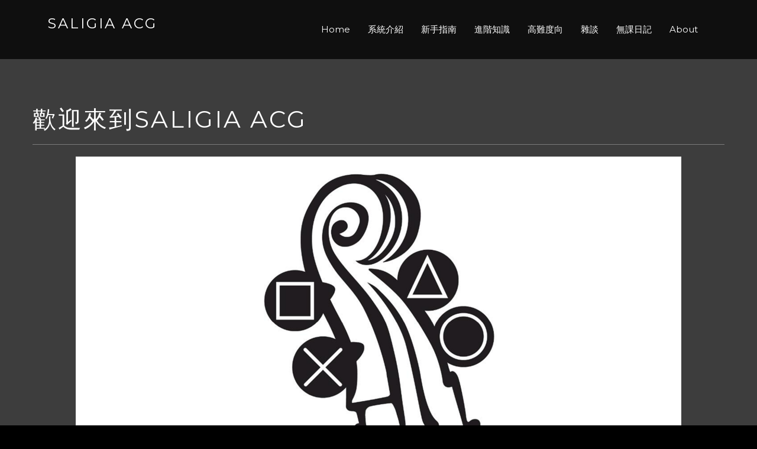

--- FILE ---
content_type: text/html; charset=UTF-8
request_url: http://saligia-acg.eso-tw.com/
body_size: 94280
content:
<!DOCTYPE html>
<html lang="en-US" prefix="og: http://ogp.me/ns# fb: http://ogp.me/ns/fb#" class="no-js">
<head>
	<meta charset="UTF-8">
	<meta name="viewport" content="width=device-width, initial-scale=1">
	<link rel="profile" href="http://gmpg.org/xfn/11">
	<link rel="pingback" href="http://saligia-acg.eso-tw.com/xmlrpc.php">
	<title>Saligia ACG</title>
<meta name='robots' content='max-image-preview:large' />

	<!-- Meta Tag Manager -->
	<meta property="og:image" content="http://saligia-acg.eso-tw.com/wp-content/uploads/2021/06/Saligia-acg-cover.png" />
	<meta property="og:description" content="隨緣分享值得推薦的動漫、漫畫、遊戲、音樂等。" />
	<!-- / Meta Tag Manager -->
<link rel='dns-prefetch' href='//fonts.googleapis.com' />
<link rel="alternate" type="application/rss+xml" title="Saligia ACG &raquo; Feed" href="http://saligia-acg.eso-tw.com/feed/" />
<link rel="alternate" type="application/rss+xml" title="Saligia ACG &raquo; Comments Feed" href="http://saligia-acg.eso-tw.com/comments/feed/" />
<link rel="alternate" title="oEmbed (JSON)" type="application/json+oembed" href="http://saligia-acg.eso-tw.com/wp-json/oembed/1.0/embed?url=http%3A%2F%2Fsaligia-acg.eso-tw.com%2F" />
<link rel="alternate" title="oEmbed (XML)" type="text/xml+oembed" href="http://saligia-acg.eso-tw.com/wp-json/oembed/1.0/embed?url=http%3A%2F%2Fsaligia-acg.eso-tw.com%2F&#038;format=xml" />
<style id='wp-img-auto-sizes-contain-inline-css' type='text/css'>
img:is([sizes=auto i],[sizes^="auto," i]){contain-intrinsic-size:3000px 1500px}
/*# sourceURL=wp-img-auto-sizes-contain-inline-css */
</style>
<style id='wp-block-library-inline-css' type='text/css'>
:root{--wp-block-synced-color:#7a00df;--wp-block-synced-color--rgb:122,0,223;--wp-bound-block-color:var(--wp-block-synced-color);--wp-editor-canvas-background:#ddd;--wp-admin-theme-color:#007cba;--wp-admin-theme-color--rgb:0,124,186;--wp-admin-theme-color-darker-10:#006ba1;--wp-admin-theme-color-darker-10--rgb:0,107,160.5;--wp-admin-theme-color-darker-20:#005a87;--wp-admin-theme-color-darker-20--rgb:0,90,135;--wp-admin-border-width-focus:2px}@media (min-resolution:192dpi){:root{--wp-admin-border-width-focus:1.5px}}.wp-element-button{cursor:pointer}:root .has-very-light-gray-background-color{background-color:#eee}:root .has-very-dark-gray-background-color{background-color:#313131}:root .has-very-light-gray-color{color:#eee}:root .has-very-dark-gray-color{color:#313131}:root .has-vivid-green-cyan-to-vivid-cyan-blue-gradient-background{background:linear-gradient(135deg,#00d084,#0693e3)}:root .has-purple-crush-gradient-background{background:linear-gradient(135deg,#34e2e4,#4721fb 50%,#ab1dfe)}:root .has-hazy-dawn-gradient-background{background:linear-gradient(135deg,#faaca8,#dad0ec)}:root .has-subdued-olive-gradient-background{background:linear-gradient(135deg,#fafae1,#67a671)}:root .has-atomic-cream-gradient-background{background:linear-gradient(135deg,#fdd79a,#004a59)}:root .has-nightshade-gradient-background{background:linear-gradient(135deg,#330968,#31cdcf)}:root .has-midnight-gradient-background{background:linear-gradient(135deg,#020381,#2874fc)}:root{--wp--preset--font-size--normal:16px;--wp--preset--font-size--huge:42px}.has-regular-font-size{font-size:1em}.has-larger-font-size{font-size:2.625em}.has-normal-font-size{font-size:var(--wp--preset--font-size--normal)}.has-huge-font-size{font-size:var(--wp--preset--font-size--huge)}.has-text-align-center{text-align:center}.has-text-align-left{text-align:left}.has-text-align-right{text-align:right}.has-fit-text{white-space:nowrap!important}#end-resizable-editor-section{display:none}.aligncenter{clear:both}.items-justified-left{justify-content:flex-start}.items-justified-center{justify-content:center}.items-justified-right{justify-content:flex-end}.items-justified-space-between{justify-content:space-between}.screen-reader-text{border:0;clip-path:inset(50%);height:1px;margin:-1px;overflow:hidden;padding:0;position:absolute;width:1px;word-wrap:normal!important}.screen-reader-text:focus{background-color:#ddd;clip-path:none;color:#444;display:block;font-size:1em;height:auto;left:5px;line-height:normal;padding:15px 23px 14px;text-decoration:none;top:5px;width:auto;z-index:100000}html :where(.has-border-color){border-style:solid}html :where([style*=border-top-color]){border-top-style:solid}html :where([style*=border-right-color]){border-right-style:solid}html :where([style*=border-bottom-color]){border-bottom-style:solid}html :where([style*=border-left-color]){border-left-style:solid}html :where([style*=border-width]){border-style:solid}html :where([style*=border-top-width]){border-top-style:solid}html :where([style*=border-right-width]){border-right-style:solid}html :where([style*=border-bottom-width]){border-bottom-style:solid}html :where([style*=border-left-width]){border-left-style:solid}html :where(img[class*=wp-image-]){height:auto;max-width:100%}:where(figure){margin:0 0 1em}html :where(.is-position-sticky){--wp-admin--admin-bar--position-offset:var(--wp-admin--admin-bar--height,0px)}@media screen and (max-width:600px){html :where(.is-position-sticky){--wp-admin--admin-bar--position-offset:0px}}

/*# sourceURL=wp-block-library-inline-css */
</style><style id='wp-block-button-inline-css' type='text/css'>
.wp-block-button__link{align-content:center;box-sizing:border-box;cursor:pointer;display:inline-block;height:100%;text-align:center;word-break:break-word}.wp-block-button__link.aligncenter{text-align:center}.wp-block-button__link.alignright{text-align:right}:where(.wp-block-button__link){border-radius:9999px;box-shadow:none;padding:calc(.667em + 2px) calc(1.333em + 2px);text-decoration:none}.wp-block-button[style*=text-decoration] .wp-block-button__link{text-decoration:inherit}.wp-block-buttons>.wp-block-button.has-custom-width{max-width:none}.wp-block-buttons>.wp-block-button.has-custom-width .wp-block-button__link{width:100%}.wp-block-buttons>.wp-block-button.has-custom-font-size .wp-block-button__link{font-size:inherit}.wp-block-buttons>.wp-block-button.wp-block-button__width-25{width:calc(25% - var(--wp--style--block-gap, .5em)*.75)}.wp-block-buttons>.wp-block-button.wp-block-button__width-50{width:calc(50% - var(--wp--style--block-gap, .5em)*.5)}.wp-block-buttons>.wp-block-button.wp-block-button__width-75{width:calc(75% - var(--wp--style--block-gap, .5em)*.25)}.wp-block-buttons>.wp-block-button.wp-block-button__width-100{flex-basis:100%;width:100%}.wp-block-buttons.is-vertical>.wp-block-button.wp-block-button__width-25{width:25%}.wp-block-buttons.is-vertical>.wp-block-button.wp-block-button__width-50{width:50%}.wp-block-buttons.is-vertical>.wp-block-button.wp-block-button__width-75{width:75%}.wp-block-button.is-style-squared,.wp-block-button__link.wp-block-button.is-style-squared{border-radius:0}.wp-block-button.no-border-radius,.wp-block-button__link.no-border-radius{border-radius:0!important}:root :where(.wp-block-button .wp-block-button__link.is-style-outline),:root :where(.wp-block-button.is-style-outline>.wp-block-button__link){border:2px solid;padding:.667em 1.333em}:root :where(.wp-block-button .wp-block-button__link.is-style-outline:not(.has-text-color)),:root :where(.wp-block-button.is-style-outline>.wp-block-button__link:not(.has-text-color)){color:currentColor}:root :where(.wp-block-button .wp-block-button__link.is-style-outline:not(.has-background)),:root :where(.wp-block-button.is-style-outline>.wp-block-button__link:not(.has-background)){background-color:initial;background-image:none}
/*# sourceURL=http://saligia-acg.eso-tw.com/wp-includes/blocks/button/style.min.css */
</style>
<style id='wp-block-heading-inline-css' type='text/css'>
h1:where(.wp-block-heading).has-background,h2:where(.wp-block-heading).has-background,h3:where(.wp-block-heading).has-background,h4:where(.wp-block-heading).has-background,h5:where(.wp-block-heading).has-background,h6:where(.wp-block-heading).has-background{padding:1.25em 2.375em}h1.has-text-align-left[style*=writing-mode]:where([style*=vertical-lr]),h1.has-text-align-right[style*=writing-mode]:where([style*=vertical-rl]),h2.has-text-align-left[style*=writing-mode]:where([style*=vertical-lr]),h2.has-text-align-right[style*=writing-mode]:where([style*=vertical-rl]),h3.has-text-align-left[style*=writing-mode]:where([style*=vertical-lr]),h3.has-text-align-right[style*=writing-mode]:where([style*=vertical-rl]),h4.has-text-align-left[style*=writing-mode]:where([style*=vertical-lr]),h4.has-text-align-right[style*=writing-mode]:where([style*=vertical-rl]),h5.has-text-align-left[style*=writing-mode]:where([style*=vertical-lr]),h5.has-text-align-right[style*=writing-mode]:where([style*=vertical-rl]),h6.has-text-align-left[style*=writing-mode]:where([style*=vertical-lr]),h6.has-text-align-right[style*=writing-mode]:where([style*=vertical-rl]){rotate:180deg}
/*# sourceURL=http://saligia-acg.eso-tw.com/wp-includes/blocks/heading/style.min.css */
</style>
<style id='wp-block-image-inline-css' type='text/css'>
.wp-block-image>a,.wp-block-image>figure>a{display:inline-block}.wp-block-image img{box-sizing:border-box;height:auto;max-width:100%;vertical-align:bottom}@media not (prefers-reduced-motion){.wp-block-image img.hide{visibility:hidden}.wp-block-image img.show{animation:show-content-image .4s}}.wp-block-image[style*=border-radius] img,.wp-block-image[style*=border-radius]>a{border-radius:inherit}.wp-block-image.has-custom-border img{box-sizing:border-box}.wp-block-image.aligncenter{text-align:center}.wp-block-image.alignfull>a,.wp-block-image.alignwide>a{width:100%}.wp-block-image.alignfull img,.wp-block-image.alignwide img{height:auto;width:100%}.wp-block-image .aligncenter,.wp-block-image .alignleft,.wp-block-image .alignright,.wp-block-image.aligncenter,.wp-block-image.alignleft,.wp-block-image.alignright{display:table}.wp-block-image .aligncenter>figcaption,.wp-block-image .alignleft>figcaption,.wp-block-image .alignright>figcaption,.wp-block-image.aligncenter>figcaption,.wp-block-image.alignleft>figcaption,.wp-block-image.alignright>figcaption{caption-side:bottom;display:table-caption}.wp-block-image .alignleft{float:left;margin:.5em 1em .5em 0}.wp-block-image .alignright{float:right;margin:.5em 0 .5em 1em}.wp-block-image .aligncenter{margin-left:auto;margin-right:auto}.wp-block-image :where(figcaption){margin-bottom:1em;margin-top:.5em}.wp-block-image.is-style-circle-mask img{border-radius:9999px}@supports ((-webkit-mask-image:none) or (mask-image:none)) or (-webkit-mask-image:none){.wp-block-image.is-style-circle-mask img{border-radius:0;-webkit-mask-image:url('data:image/svg+xml;utf8,<svg viewBox="0 0 100 100" xmlns="http://www.w3.org/2000/svg"><circle cx="50" cy="50" r="50"/></svg>');mask-image:url('data:image/svg+xml;utf8,<svg viewBox="0 0 100 100" xmlns="http://www.w3.org/2000/svg"><circle cx="50" cy="50" r="50"/></svg>');mask-mode:alpha;-webkit-mask-position:center;mask-position:center;-webkit-mask-repeat:no-repeat;mask-repeat:no-repeat;-webkit-mask-size:contain;mask-size:contain}}:root :where(.wp-block-image.is-style-rounded img,.wp-block-image .is-style-rounded img){border-radius:9999px}.wp-block-image figure{margin:0}.wp-lightbox-container{display:flex;flex-direction:column;position:relative}.wp-lightbox-container img{cursor:zoom-in}.wp-lightbox-container img:hover+button{opacity:1}.wp-lightbox-container button{align-items:center;backdrop-filter:blur(16px) saturate(180%);background-color:#5a5a5a40;border:none;border-radius:4px;cursor:zoom-in;display:flex;height:20px;justify-content:center;opacity:0;padding:0;position:absolute;right:16px;text-align:center;top:16px;width:20px;z-index:100}@media not (prefers-reduced-motion){.wp-lightbox-container button{transition:opacity .2s ease}}.wp-lightbox-container button:focus-visible{outline:3px auto #5a5a5a40;outline:3px auto -webkit-focus-ring-color;outline-offset:3px}.wp-lightbox-container button:hover{cursor:pointer;opacity:1}.wp-lightbox-container button:focus{opacity:1}.wp-lightbox-container button:focus,.wp-lightbox-container button:hover,.wp-lightbox-container button:not(:hover):not(:active):not(.has-background){background-color:#5a5a5a40;border:none}.wp-lightbox-overlay{box-sizing:border-box;cursor:zoom-out;height:100vh;left:0;overflow:hidden;position:fixed;top:0;visibility:hidden;width:100%;z-index:100000}.wp-lightbox-overlay .close-button{align-items:center;cursor:pointer;display:flex;justify-content:center;min-height:40px;min-width:40px;padding:0;position:absolute;right:calc(env(safe-area-inset-right) + 16px);top:calc(env(safe-area-inset-top) + 16px);z-index:5000000}.wp-lightbox-overlay .close-button:focus,.wp-lightbox-overlay .close-button:hover,.wp-lightbox-overlay .close-button:not(:hover):not(:active):not(.has-background){background:none;border:none}.wp-lightbox-overlay .lightbox-image-container{height:var(--wp--lightbox-container-height);left:50%;overflow:hidden;position:absolute;top:50%;transform:translate(-50%,-50%);transform-origin:top left;width:var(--wp--lightbox-container-width);z-index:9999999999}.wp-lightbox-overlay .wp-block-image{align-items:center;box-sizing:border-box;display:flex;height:100%;justify-content:center;margin:0;position:relative;transform-origin:0 0;width:100%;z-index:3000000}.wp-lightbox-overlay .wp-block-image img{height:var(--wp--lightbox-image-height);min-height:var(--wp--lightbox-image-height);min-width:var(--wp--lightbox-image-width);width:var(--wp--lightbox-image-width)}.wp-lightbox-overlay .wp-block-image figcaption{display:none}.wp-lightbox-overlay button{background:none;border:none}.wp-lightbox-overlay .scrim{background-color:#fff;height:100%;opacity:.9;position:absolute;width:100%;z-index:2000000}.wp-lightbox-overlay.active{visibility:visible}@media not (prefers-reduced-motion){.wp-lightbox-overlay.active{animation:turn-on-visibility .25s both}.wp-lightbox-overlay.active img{animation:turn-on-visibility .35s both}.wp-lightbox-overlay.show-closing-animation:not(.active){animation:turn-off-visibility .35s both}.wp-lightbox-overlay.show-closing-animation:not(.active) img{animation:turn-off-visibility .25s both}.wp-lightbox-overlay.zoom.active{animation:none;opacity:1;visibility:visible}.wp-lightbox-overlay.zoom.active .lightbox-image-container{animation:lightbox-zoom-in .4s}.wp-lightbox-overlay.zoom.active .lightbox-image-container img{animation:none}.wp-lightbox-overlay.zoom.active .scrim{animation:turn-on-visibility .4s forwards}.wp-lightbox-overlay.zoom.show-closing-animation:not(.active){animation:none}.wp-lightbox-overlay.zoom.show-closing-animation:not(.active) .lightbox-image-container{animation:lightbox-zoom-out .4s}.wp-lightbox-overlay.zoom.show-closing-animation:not(.active) .lightbox-image-container img{animation:none}.wp-lightbox-overlay.zoom.show-closing-animation:not(.active) .scrim{animation:turn-off-visibility .4s forwards}}@keyframes show-content-image{0%{visibility:hidden}99%{visibility:hidden}to{visibility:visible}}@keyframes turn-on-visibility{0%{opacity:0}to{opacity:1}}@keyframes turn-off-visibility{0%{opacity:1;visibility:visible}99%{opacity:0;visibility:visible}to{opacity:0;visibility:hidden}}@keyframes lightbox-zoom-in{0%{transform:translate(calc((-100vw + var(--wp--lightbox-scrollbar-width))/2 + var(--wp--lightbox-initial-left-position)),calc(-50vh + var(--wp--lightbox-initial-top-position))) scale(var(--wp--lightbox-scale))}to{transform:translate(-50%,-50%) scale(1)}}@keyframes lightbox-zoom-out{0%{transform:translate(-50%,-50%) scale(1);visibility:visible}99%{visibility:visible}to{transform:translate(calc((-100vw + var(--wp--lightbox-scrollbar-width))/2 + var(--wp--lightbox-initial-left-position)),calc(-50vh + var(--wp--lightbox-initial-top-position))) scale(var(--wp--lightbox-scale));visibility:hidden}}
/*# sourceURL=http://saligia-acg.eso-tw.com/wp-includes/blocks/image/style.min.css */
</style>
<style id='wp-block-columns-inline-css' type='text/css'>
.wp-block-columns{box-sizing:border-box;display:flex;flex-wrap:wrap!important}@media (min-width:782px){.wp-block-columns{flex-wrap:nowrap!important}}.wp-block-columns{align-items:normal!important}.wp-block-columns.are-vertically-aligned-top{align-items:flex-start}.wp-block-columns.are-vertically-aligned-center{align-items:center}.wp-block-columns.are-vertically-aligned-bottom{align-items:flex-end}@media (max-width:781px){.wp-block-columns:not(.is-not-stacked-on-mobile)>.wp-block-column{flex-basis:100%!important}}@media (min-width:782px){.wp-block-columns:not(.is-not-stacked-on-mobile)>.wp-block-column{flex-basis:0;flex-grow:1}.wp-block-columns:not(.is-not-stacked-on-mobile)>.wp-block-column[style*=flex-basis]{flex-grow:0}}.wp-block-columns.is-not-stacked-on-mobile{flex-wrap:nowrap!important}.wp-block-columns.is-not-stacked-on-mobile>.wp-block-column{flex-basis:0;flex-grow:1}.wp-block-columns.is-not-stacked-on-mobile>.wp-block-column[style*=flex-basis]{flex-grow:0}:where(.wp-block-columns){margin-bottom:1.75em}:where(.wp-block-columns.has-background){padding:1.25em 2.375em}.wp-block-column{flex-grow:1;min-width:0;overflow-wrap:break-word;word-break:break-word}.wp-block-column.is-vertically-aligned-top{align-self:flex-start}.wp-block-column.is-vertically-aligned-center{align-self:center}.wp-block-column.is-vertically-aligned-bottom{align-self:flex-end}.wp-block-column.is-vertically-aligned-stretch{align-self:stretch}.wp-block-column.is-vertically-aligned-bottom,.wp-block-column.is-vertically-aligned-center,.wp-block-column.is-vertically-aligned-top{width:100%}
/*# sourceURL=http://saligia-acg.eso-tw.com/wp-includes/blocks/columns/style.min.css */
</style>
<style id='wp-block-embed-inline-css' type='text/css'>
.wp-block-embed.alignleft,.wp-block-embed.alignright,.wp-block[data-align=left]>[data-type="core/embed"],.wp-block[data-align=right]>[data-type="core/embed"]{max-width:360px;width:100%}.wp-block-embed.alignleft .wp-block-embed__wrapper,.wp-block-embed.alignright .wp-block-embed__wrapper,.wp-block[data-align=left]>[data-type="core/embed"] .wp-block-embed__wrapper,.wp-block[data-align=right]>[data-type="core/embed"] .wp-block-embed__wrapper{min-width:280px}.wp-block-cover .wp-block-embed{min-height:240px;min-width:320px}.wp-block-embed{overflow-wrap:break-word}.wp-block-embed :where(figcaption){margin-bottom:1em;margin-top:.5em}.wp-block-embed iframe{max-width:100%}.wp-block-embed__wrapper{position:relative}.wp-embed-responsive .wp-has-aspect-ratio .wp-block-embed__wrapper:before{content:"";display:block;padding-top:50%}.wp-embed-responsive .wp-has-aspect-ratio iframe{bottom:0;height:100%;left:0;position:absolute;right:0;top:0;width:100%}.wp-embed-responsive .wp-embed-aspect-21-9 .wp-block-embed__wrapper:before{padding-top:42.85%}.wp-embed-responsive .wp-embed-aspect-18-9 .wp-block-embed__wrapper:before{padding-top:50%}.wp-embed-responsive .wp-embed-aspect-16-9 .wp-block-embed__wrapper:before{padding-top:56.25%}.wp-embed-responsive .wp-embed-aspect-4-3 .wp-block-embed__wrapper:before{padding-top:75%}.wp-embed-responsive .wp-embed-aspect-1-1 .wp-block-embed__wrapper:before{padding-top:100%}.wp-embed-responsive .wp-embed-aspect-9-16 .wp-block-embed__wrapper:before{padding-top:177.77%}.wp-embed-responsive .wp-embed-aspect-1-2 .wp-block-embed__wrapper:before{padding-top:200%}
/*# sourceURL=http://saligia-acg.eso-tw.com/wp-includes/blocks/embed/style.min.css */
</style>
<style id='wp-block-group-inline-css' type='text/css'>
.wp-block-group{box-sizing:border-box}:where(.wp-block-group.wp-block-group-is-layout-constrained){position:relative}
/*# sourceURL=http://saligia-acg.eso-tw.com/wp-includes/blocks/group/style.min.css */
</style>
<style id='wp-block-paragraph-inline-css' type='text/css'>
.is-small-text{font-size:.875em}.is-regular-text{font-size:1em}.is-large-text{font-size:2.25em}.is-larger-text{font-size:3em}.has-drop-cap:not(:focus):first-letter{float:left;font-size:8.4em;font-style:normal;font-weight:100;line-height:.68;margin:.05em .1em 0 0;text-transform:uppercase}body.rtl .has-drop-cap:not(:focus):first-letter{float:none;margin-left:.1em}p.has-drop-cap.has-background{overflow:hidden}:root :where(p.has-background){padding:1.25em 2.375em}:where(p.has-text-color:not(.has-link-color)) a{color:inherit}p.has-text-align-left[style*="writing-mode:vertical-lr"],p.has-text-align-right[style*="writing-mode:vertical-rl"]{rotate:180deg}
/*# sourceURL=http://saligia-acg.eso-tw.com/wp-includes/blocks/paragraph/style.min.css */
</style>
<style id='global-styles-inline-css' type='text/css'>
:root{--wp--preset--aspect-ratio--square: 1;--wp--preset--aspect-ratio--4-3: 4/3;--wp--preset--aspect-ratio--3-4: 3/4;--wp--preset--aspect-ratio--3-2: 3/2;--wp--preset--aspect-ratio--2-3: 2/3;--wp--preset--aspect-ratio--16-9: 16/9;--wp--preset--aspect-ratio--9-16: 9/16;--wp--preset--color--black: #000000;--wp--preset--color--cyan-bluish-gray: #abb8c3;--wp--preset--color--white: #ffffff;--wp--preset--color--pale-pink: #f78da7;--wp--preset--color--vivid-red: #cf2e2e;--wp--preset--color--luminous-vivid-orange: #ff6900;--wp--preset--color--luminous-vivid-amber: #fcb900;--wp--preset--color--light-green-cyan: #7bdcb5;--wp--preset--color--vivid-green-cyan: #00d084;--wp--preset--color--pale-cyan-blue: #8ed1fc;--wp--preset--color--vivid-cyan-blue: #0693e3;--wp--preset--color--vivid-purple: #9b51e0;--wp--preset--gradient--vivid-cyan-blue-to-vivid-purple: linear-gradient(135deg,rgb(6,147,227) 0%,rgb(155,81,224) 100%);--wp--preset--gradient--light-green-cyan-to-vivid-green-cyan: linear-gradient(135deg,rgb(122,220,180) 0%,rgb(0,208,130) 100%);--wp--preset--gradient--luminous-vivid-amber-to-luminous-vivid-orange: linear-gradient(135deg,rgb(252,185,0) 0%,rgb(255,105,0) 100%);--wp--preset--gradient--luminous-vivid-orange-to-vivid-red: linear-gradient(135deg,rgb(255,105,0) 0%,rgb(207,46,46) 100%);--wp--preset--gradient--very-light-gray-to-cyan-bluish-gray: linear-gradient(135deg,rgb(238,238,238) 0%,rgb(169,184,195) 100%);--wp--preset--gradient--cool-to-warm-spectrum: linear-gradient(135deg,rgb(74,234,220) 0%,rgb(151,120,209) 20%,rgb(207,42,186) 40%,rgb(238,44,130) 60%,rgb(251,105,98) 80%,rgb(254,248,76) 100%);--wp--preset--gradient--blush-light-purple: linear-gradient(135deg,rgb(255,206,236) 0%,rgb(152,150,240) 100%);--wp--preset--gradient--blush-bordeaux: linear-gradient(135deg,rgb(254,205,165) 0%,rgb(254,45,45) 50%,rgb(107,0,62) 100%);--wp--preset--gradient--luminous-dusk: linear-gradient(135deg,rgb(255,203,112) 0%,rgb(199,81,192) 50%,rgb(65,88,208) 100%);--wp--preset--gradient--pale-ocean: linear-gradient(135deg,rgb(255,245,203) 0%,rgb(182,227,212) 50%,rgb(51,167,181) 100%);--wp--preset--gradient--electric-grass: linear-gradient(135deg,rgb(202,248,128) 0%,rgb(113,206,126) 100%);--wp--preset--gradient--midnight: linear-gradient(135deg,rgb(2,3,129) 0%,rgb(40,116,252) 100%);--wp--preset--font-size--small: 13px;--wp--preset--font-size--medium: 20px;--wp--preset--font-size--large: 36px;--wp--preset--font-size--x-large: 42px;--wp--preset--spacing--20: 0.44rem;--wp--preset--spacing--30: 0.67rem;--wp--preset--spacing--40: 1rem;--wp--preset--spacing--50: 1.5rem;--wp--preset--spacing--60: 2.25rem;--wp--preset--spacing--70: 3.38rem;--wp--preset--spacing--80: 5.06rem;--wp--preset--shadow--natural: 6px 6px 9px rgba(0, 0, 0, 0.2);--wp--preset--shadow--deep: 12px 12px 50px rgba(0, 0, 0, 0.4);--wp--preset--shadow--sharp: 6px 6px 0px rgba(0, 0, 0, 0.2);--wp--preset--shadow--outlined: 6px 6px 0px -3px rgb(255, 255, 255), 6px 6px rgb(0, 0, 0);--wp--preset--shadow--crisp: 6px 6px 0px rgb(0, 0, 0);}:where(.is-layout-flex){gap: 0.5em;}:where(.is-layout-grid){gap: 0.5em;}body .is-layout-flex{display: flex;}.is-layout-flex{flex-wrap: wrap;align-items: center;}.is-layout-flex > :is(*, div){margin: 0;}body .is-layout-grid{display: grid;}.is-layout-grid > :is(*, div){margin: 0;}:where(.wp-block-columns.is-layout-flex){gap: 2em;}:where(.wp-block-columns.is-layout-grid){gap: 2em;}:where(.wp-block-post-template.is-layout-flex){gap: 1.25em;}:where(.wp-block-post-template.is-layout-grid){gap: 1.25em;}.has-black-color{color: var(--wp--preset--color--black) !important;}.has-cyan-bluish-gray-color{color: var(--wp--preset--color--cyan-bluish-gray) !important;}.has-white-color{color: var(--wp--preset--color--white) !important;}.has-pale-pink-color{color: var(--wp--preset--color--pale-pink) !important;}.has-vivid-red-color{color: var(--wp--preset--color--vivid-red) !important;}.has-luminous-vivid-orange-color{color: var(--wp--preset--color--luminous-vivid-orange) !important;}.has-luminous-vivid-amber-color{color: var(--wp--preset--color--luminous-vivid-amber) !important;}.has-light-green-cyan-color{color: var(--wp--preset--color--light-green-cyan) !important;}.has-vivid-green-cyan-color{color: var(--wp--preset--color--vivid-green-cyan) !important;}.has-pale-cyan-blue-color{color: var(--wp--preset--color--pale-cyan-blue) !important;}.has-vivid-cyan-blue-color{color: var(--wp--preset--color--vivid-cyan-blue) !important;}.has-vivid-purple-color{color: var(--wp--preset--color--vivid-purple) !important;}.has-black-background-color{background-color: var(--wp--preset--color--black) !important;}.has-cyan-bluish-gray-background-color{background-color: var(--wp--preset--color--cyan-bluish-gray) !important;}.has-white-background-color{background-color: var(--wp--preset--color--white) !important;}.has-pale-pink-background-color{background-color: var(--wp--preset--color--pale-pink) !important;}.has-vivid-red-background-color{background-color: var(--wp--preset--color--vivid-red) !important;}.has-luminous-vivid-orange-background-color{background-color: var(--wp--preset--color--luminous-vivid-orange) !important;}.has-luminous-vivid-amber-background-color{background-color: var(--wp--preset--color--luminous-vivid-amber) !important;}.has-light-green-cyan-background-color{background-color: var(--wp--preset--color--light-green-cyan) !important;}.has-vivid-green-cyan-background-color{background-color: var(--wp--preset--color--vivid-green-cyan) !important;}.has-pale-cyan-blue-background-color{background-color: var(--wp--preset--color--pale-cyan-blue) !important;}.has-vivid-cyan-blue-background-color{background-color: var(--wp--preset--color--vivid-cyan-blue) !important;}.has-vivid-purple-background-color{background-color: var(--wp--preset--color--vivid-purple) !important;}.has-black-border-color{border-color: var(--wp--preset--color--black) !important;}.has-cyan-bluish-gray-border-color{border-color: var(--wp--preset--color--cyan-bluish-gray) !important;}.has-white-border-color{border-color: var(--wp--preset--color--white) !important;}.has-pale-pink-border-color{border-color: var(--wp--preset--color--pale-pink) !important;}.has-vivid-red-border-color{border-color: var(--wp--preset--color--vivid-red) !important;}.has-luminous-vivid-orange-border-color{border-color: var(--wp--preset--color--luminous-vivid-orange) !important;}.has-luminous-vivid-amber-border-color{border-color: var(--wp--preset--color--luminous-vivid-amber) !important;}.has-light-green-cyan-border-color{border-color: var(--wp--preset--color--light-green-cyan) !important;}.has-vivid-green-cyan-border-color{border-color: var(--wp--preset--color--vivid-green-cyan) !important;}.has-pale-cyan-blue-border-color{border-color: var(--wp--preset--color--pale-cyan-blue) !important;}.has-vivid-cyan-blue-border-color{border-color: var(--wp--preset--color--vivid-cyan-blue) !important;}.has-vivid-purple-border-color{border-color: var(--wp--preset--color--vivid-purple) !important;}.has-vivid-cyan-blue-to-vivid-purple-gradient-background{background: var(--wp--preset--gradient--vivid-cyan-blue-to-vivid-purple) !important;}.has-light-green-cyan-to-vivid-green-cyan-gradient-background{background: var(--wp--preset--gradient--light-green-cyan-to-vivid-green-cyan) !important;}.has-luminous-vivid-amber-to-luminous-vivid-orange-gradient-background{background: var(--wp--preset--gradient--luminous-vivid-amber-to-luminous-vivid-orange) !important;}.has-luminous-vivid-orange-to-vivid-red-gradient-background{background: var(--wp--preset--gradient--luminous-vivid-orange-to-vivid-red) !important;}.has-very-light-gray-to-cyan-bluish-gray-gradient-background{background: var(--wp--preset--gradient--very-light-gray-to-cyan-bluish-gray) !important;}.has-cool-to-warm-spectrum-gradient-background{background: var(--wp--preset--gradient--cool-to-warm-spectrum) !important;}.has-blush-light-purple-gradient-background{background: var(--wp--preset--gradient--blush-light-purple) !important;}.has-blush-bordeaux-gradient-background{background: var(--wp--preset--gradient--blush-bordeaux) !important;}.has-luminous-dusk-gradient-background{background: var(--wp--preset--gradient--luminous-dusk) !important;}.has-pale-ocean-gradient-background{background: var(--wp--preset--gradient--pale-ocean) !important;}.has-electric-grass-gradient-background{background: var(--wp--preset--gradient--electric-grass) !important;}.has-midnight-gradient-background{background: var(--wp--preset--gradient--midnight) !important;}.has-small-font-size{font-size: var(--wp--preset--font-size--small) !important;}.has-medium-font-size{font-size: var(--wp--preset--font-size--medium) !important;}.has-large-font-size{font-size: var(--wp--preset--font-size--large) !important;}.has-x-large-font-size{font-size: var(--wp--preset--font-size--x-large) !important;}
:where(.wp-block-columns.is-layout-flex){gap: 2em;}:where(.wp-block-columns.is-layout-grid){gap: 2em;}
/*# sourceURL=global-styles-inline-css */
</style>
<style id='block-style-variation-styles-inline-css' type='text/css'>
:root :where(.wp-block-button.is-style-outline--1 .wp-block-button__link){background: transparent none;border-color: currentColor;border-width: 2px;border-style: solid;color: currentColor;padding-top: 0.667em;padding-right: 1.33em;padding-bottom: 0.667em;padding-left: 1.33em;}
:root :where(.wp-block-button.is-style-outline--2 .wp-block-button__link){background: transparent none;border-color: currentColor;border-width: 2px;border-style: solid;color: currentColor;padding-top: 0.667em;padding-right: 1.33em;padding-bottom: 0.667em;padding-left: 1.33em;}
:root :where(.wp-block-button.is-style-outline--3 .wp-block-button__link){background: transparent none;border-color: currentColor;border-width: 2px;border-style: solid;color: currentColor;padding-top: 0.667em;padding-right: 1.33em;padding-bottom: 0.667em;padding-left: 1.33em;}
:root :where(.wp-block-button.is-style-outline--4 .wp-block-button__link){background: transparent none;border-color: currentColor;border-width: 2px;border-style: solid;color: currentColor;padding-top: 0.667em;padding-right: 1.33em;padding-bottom: 0.667em;padding-left: 1.33em;}
:root :where(.wp-block-button.is-style-outline--5 .wp-block-button__link){background: transparent none;border-color: currentColor;border-width: 2px;border-style: solid;color: currentColor;padding-top: 0.667em;padding-right: 1.33em;padding-bottom: 0.667em;padding-left: 1.33em;}
:root :where(.wp-block-button.is-style-outline--6 .wp-block-button__link){background: transparent none;border-color: currentColor;border-width: 2px;border-style: solid;color: currentColor;padding-top: 0.667em;padding-right: 1.33em;padding-bottom: 0.667em;padding-left: 1.33em;}
/*# sourceURL=block-style-variation-styles-inline-css */
</style>
<style id='core-block-supports-inline-css' type='text/css'>
.wp-container-core-columns-is-layout-9d6595d7{flex-wrap:nowrap;}
/*# sourceURL=core-block-supports-inline-css */
</style>

<style id='classic-theme-styles-inline-css' type='text/css'>
/*! This file is auto-generated */
.wp-block-button__link{color:#fff;background-color:#32373c;border-radius:9999px;box-shadow:none;text-decoration:none;padding:calc(.667em + 2px) calc(1.333em + 2px);font-size:1.125em}.wp-block-file__button{background:#32373c;color:#fff;text-decoration:none}
/*# sourceURL=/wp-includes/css/classic-themes.min.css */
</style>
<link rel='stylesheet' id='kioken-blocks-style-css' href='http://saligia-acg.eso-tw.com/wp-content/plugins/kioken-blocks/dist/blocks.style.build.css?ver=1.3.9' type='text/css' media='all' />
<link rel='stylesheet' id='dashicons-css' href='http://saligia-acg.eso-tw.com/wp-includes/css/dashicons.min.css?ver=6.9' type='text/css' media='all' />
<link rel='stylesheet' id='bootstrap-css' href='http://saligia-acg.eso-tw.com/wp-content/themes/aza-lite/css/bootstrap.min.css?ver=3.3.1' type='text/css' media='all' />
<link rel='stylesheet' id='aza-style-css' href='http://saligia-acg.eso-tw.com/wp-content/themes/aza-lite/style.css?ver=6.9' type='text/css' media='all' />
<style id='aza-style-inline-css' type='text/css'>


						#fixedbg { background-image: url(); }

						.loader-section, .sk-folding-cube .sk-cube:before { background-color:#333333; }

						#loader .sk-rotating-plane, #loader .sk-child, #loader .sk-cube, #loader .spinner > div { background-color:#4a95e0; }

						.navbar, .dropdown-menu { background-color: rgba(0, 0, 0, 0.75); }
						
						.navbar.navbar-small { background-color: rgba(0, 0, 0, 0.8); }

						section#contact { background-color: rgba(0, 0, 0, 0.75); }

						.header-image { background-color: rgba(0, 0, 0, 0.25); }

						.first-header-button, .first-header-button:hover, .first-header-button:active, .first-header-button:focus { background-color: #3399df; color:#ffffff; }

						.second-header-button, .second-header-button:hover, .second-header-button:active, .second-header-button:focus  { background-color: #fc535f; color:#ffffff; }

						#parallax .parallax-background { background-image: url( http://saligia-acg.eso-tw.com/wp-content/themes/aza-lite/images/parallax-background.jpg); }

						#parallax .parallax-layer-1 { background-image: url( http://saligia-acg.eso-tw.com/wp-content/themes/aza-lite/images/parallax-layer1.png); }

						#parallax .parallax-layer-2 { background-image: url( http://saligia-acg.eso-tw.com/wp-content/themes/aza-lite/images/parallax-layer2.png); }

						#ribbon { background-color: rgba(0, 69, 97, 0.35); }

						#ribbon h3 { color: #ffffff; }

						#ribbon .btn.features-btn { color: #ffffff; background-color: #fc535f; } 
						
						
/*# sourceURL=aza-style-inline-css */
</style>
<link rel='stylesheet' id='aza-google-fonts-css' href='https://fonts.googleapis.com/css?family=Montserrat%3A400%2C700%7CRoboto%3A300%2C400%2C700%7CHomemade+Apple&#038;ver=6.9' type='text/css' media='all' />
<link rel='stylesheet' id='font-awesome-css' href='http://saligia-acg.eso-tw.com/wp-content/themes/aza-lite/css/font-awesome.min.css?ver=6.9' type='text/css' media='all' />
<link rel='stylesheet' id='latest-posts-style-css' href='http://saligia-acg.eso-tw.com/wp-content/plugins/latest-posts/assets/css/style.css?ver=6.9' type='text/css' media='all' />
<link rel='stylesheet' id='myStyleSheets-css' href='http://saligia-acg.eso-tw.com/wp-content/plugins/wp-latest-posts/css/wplp_front.css?ver=6.9' type='text/css' media='all' />
<link rel='stylesheet' id='myFonts-css' href='https://fonts.googleapis.com/css?family=Raleway%3A400%2C500%2C600%2C700%2C800%2C900%7CAlegreya%3A400%2C400italic%2C700%2C700italic%2C900%2C900italic%7CVarela+Round&#038;subset=latin%2Clatin-ext&#038;ver=6.9' type='text/css' media='all' />
<link rel='stylesheet' id='wplpStyleDefault-css' href='http://saligia-acg.eso-tw.com/wp-content/plugins/wp-latest-posts/themes/default/style.css?ver=6.9' type='text/css' media='all' />
<style id='wplpStyleDefault-inline-css' type='text/css'>
#wplp_widget_98.wplp_container.default:hover .flex-next,#wplp_widget_98.wplp_container .flex-direction-nav .flex-prev{color : rgb(51, 51, 51) !important}#wplp_widget_98.wplp_container.default:hover .flex-next:hover,#wplp_widget_98.wplp_container.default:hover .flex-prev:hover{color :rgb(54, 54, 54) !important}#wplp_widget_98.wplp_container .read-more{float:right;background-color : transparent}#wplp_widget_98.wplp_container .read-more{border :1px solid transparent;border-radius: 0px;}#wplp_widget_98.wplp_container .read-more{color : #ffffff}#wplp_widget_98.wplp_container .read-more{padding: 3px 7px}#wplp_widget_98 .wplp_listposts li.parent ul li:hover .img_cropper:before,#wplp_widget_98 .wplp_listposts li.parent ul li:hover .img_cropper:after {opacity:0.7}#wplp_widget_98 .wplp_listposts li .img_cropper:after {background:ffffff;-webkit-box-shadow: inset 0 0 10px 2px ffffff;box-shadow: inset 0 0 10px 2px ffffff;}#wplp_widget_98 .wplp_listposts li .img_cropper:before{content:'\f109';}#wplp_widget_98 .wplp_listposts li .img_cropper:before{color:#ffffff}#wplp_widget_98 .wplp_listposts li .img_cropper:before{background:#444444}#wplp_widget_98 .wplp_listposts li .img_cropper:before {content: none ;}
/*# sourceURL=wplpStyleDefault-inline-css */
</style>
<script type="text/javascript" src="http://saligia-acg.eso-tw.com/wp-includes/js/jquery/jquery.min.js?ver=3.7.1" id="jquery-core-js"></script>
<script type="text/javascript" src="http://saligia-acg.eso-tw.com/wp-includes/js/jquery/jquery-migrate.min.js?ver=3.4.1" id="jquery-migrate-js"></script>
<link rel="https://api.w.org/" href="http://saligia-acg.eso-tw.com/wp-json/" /><link rel="alternate" title="JSON" type="application/json" href="http://saligia-acg.eso-tw.com/wp-json/wp/v2/pages/5" /><link rel="EditURI" type="application/rsd+xml" title="RSD" href="http://saligia-acg.eso-tw.com/xmlrpc.php?rsd" />
<meta name="generator" content="WordPress 6.9" />
<link rel="canonical" href="http://saligia-acg.eso-tw.com/" />
<link rel='shortlink' href='http://saligia-acg.eso-tw.com/' />
<!-- Global site tag (gtag.js) - Google Analytics -->
<script async src="https://www.googletagmanager.com/gtag/js?id=G-TWLBB72SZS"></script>
<script>
  window.dataLayer = window.dataLayer || [];
  function gtag(){dataLayer.push(arguments);}
  gtag('js', new Date());
  gtag('config', 'G-TWLBB72SZS');
</script>
<!-- Google Analytics 追蹤碼誤刪除 -->
<!-- 此行以下允許自由添加 -->


<style>
/*網站共用 CSS 設定*/

/*.container { width:1920px; }*/

/*文章字體調整*/
/*body{font-size:  18px; } --- 後備用*/
article .entry-content p{ font-size: 18px; }

/*取消aza light 使用featured image，換theme再判斷要不要刪掉*/
/*header.entry-header .post-img-wrap{ display:none;}*/

/*調整編輯器寬度配合前台*/

/*調整wp latest posts 標題大小*/
.wplp_container .default .title {font-size: 1.5em;}
</style>
<style id="bec-color-style" type="text/css">
/* Block Editor Colors generated css */

:root .has-blue-color{
	color: #00ccff;
}
:root .has-blue-background-color{
	background-color: #00ccff;
}

:root .has-pink_blue-color{
	color: #99ccff;
}
:root .has-pink_blue-background-color{
	background-color: #99ccff;
}

:root .has-yellow-color{
	color: #ffcc00;
}
:root .has-yellow-background-color{
	background-color: #ffcc00;
}

:root .has-orange-color{
	color: #ff9900;
}
:root .has-orange-background-color{
	background-color: #ff9900;
}

:root .has-purple-color{
	color: #cc99ff;
}
:root .has-purple-background-color{
	background-color: #cc99ff;
}
        </style><style type="text/css">.wplp_container .title { color: #fff;} .wplp_container .date { color: #fff;} .wpcu_block_title {color: #fc7} .wpcu_block_title {display:none;}</style><link rel="icon" href="http://saligia-acg.eso-tw.com/wp-content/uploads/2021/06/cropped-pp-1-32x32.jpg" sizes="32x32" />
<link rel="icon" href="http://saligia-acg.eso-tw.com/wp-content/uploads/2021/06/cropped-pp-1-192x192.jpg" sizes="192x192" />
<link rel="apple-touch-icon" href="http://saligia-acg.eso-tw.com/wp-content/uploads/2021/06/cropped-pp-1-180x180.jpg" />
<meta name="msapplication-TileImage" content="http://saligia-acg.eso-tw.com/wp-content/uploads/2021/06/cropped-pp-1-270x270.jpg" />
		<style type="text/css" id="wp-custom-css">
			.content-area {
    width: 100%;
    margin: 0px;
    border: 0px;
    padding: 0px;
}
 
.content-area .site {
margin:0px;
}		</style>
		<style type="text/css" media="all" id="kioken-blocks-frontend"></style>
<!-- START - Open Graph and Twitter Card Tags 3.1.1 -->
 <!-- Facebook Open Graph -->
  <meta property="og:locale" content="en_US"/>
  <meta property="og:site_name" content="Saligia ACG"/>
  <meta property="og:title" content="歡迎來到Saligia ACG"/>
  <meta property="og:url" content="http://saligia-acg.eso-tw.com"/>
  <meta property="og:type" content="website"/>
  <meta property="og:description" content="隨緣分享Heaven Burns Red 攻略/教學/心得











系統介紹



Read More













新手指南



Read More













進階知識



Read More



















高難度向



Read More













雜談



Read More













無課日記



Read More"/>
 <!-- Google+ / Schema.org -->
  <meta itemprop="name" content="歡迎來到Saligia ACG"/>
  <meta itemprop="headline" content="歡迎來到Saligia ACG"/>
  <meta itemprop="description" content="隨緣分享Heaven Burns Red 攻略/教學/心得











系統介紹



Read More













新手指南



Read More













進階知識



Read More



















高難度向



Read More













雜談



Read More













無課日記



Read More"/>
  <meta itemprop="author" content="Saligia"/>
  <!--<meta itemprop="publisher" content="Saligia ACG"/>--> <!-- To solve: The attribute publisher.itemtype has an invalid value -->
 <!-- Twitter Cards -->
  <meta name="twitter:title" content="歡迎來到Saligia ACG"/>
  <meta name="twitter:url" content="http://saligia-acg.eso-tw.com"/>
  <meta name="twitter:description" content="隨緣分享Heaven Burns Red 攻略/教學/心得











系統介紹



Read More













新手指南



Read More













進階知識



Read More



















高難度向



Read More













雜談



Read More













無課日記



Read More"/>
  <meta name="twitter:card" content="summary_large_image"/>
 <!-- SEO -->
 <!-- Misc. tags -->
 <!-- is_singular -->
<!-- END - Open Graph and Twitter Card Tags 3.1.1 -->
	
</head>

<body class="home wp-singular page-template-default page page-id-5 wp-theme-aza-lite is_chrome sticky-navigation">
<div id="fixedbg"></div>


	<div id="loader-wrapper">
		<div id="loader">

								<div class="sk-rotating-plane"></div>
							</div>
		<div class="loader-section section-left"></div>
		<div class="loader-section section-right"></div>
	</div>


<a class="skip-link screen-reader-text" href="#content">Skip to content</a>

<!-- =========================
 SECTION: HOME / HEADER
============================== -->
<!--header-->
<header itemscope itemtype="http://schema.org/WPHeader" id="masthead" role="banner" class="header site-header">
	<div class="overlay-layer-nav">
		<div class="navbar sticky-navbar">
			<div class="container">
				<div class="navbar-header">
					<!-- LOGO -->
					<button title='Toggle Menu' aria-controls='menu-main-menu' aria-expanded='false' type="button" class="navbar-toggle menu-toggle" id="menu-toggle" data-toggle="collapse" data-target="#menu-primary">
						<span class="screen-reader-text">Toggle navigation</span>
						<span class="icon-bar"></span>
						<span class="icon-bar"></span>
						<span class="icon-bar"></span>
					</button>
					<div class="title-tagline-wrapper"><div class="header-logo-wrap vert-align"><h1 id="site-title" class="site-title"><a href="http://saligia-acg.eso-tw.com/" rel="home">Saligia ACG</a></h1><p id="site-description" class="site-description"></p></div></div>
				</div>

				<!-- MENU -->
				<div itemscope itemtype="http://schema.org/SiteNavigationElement" aria-label="Primary Menu" id="menu-primary" class="navbar-collapse collapse">
					<nav id="site-navigation" class="main-navigation" role="navigation">
						<div class="menu-primary-container"><ul id="menu-primary" class="nav navbar-nav"><li id="menu-item-14" class="menu-item menu-item-type-custom menu-item-object-custom current-menu-item current_page_item menu-item-home menu-item-14 active"><a title="Home" href="http://saligia-acg.eso-tw.com/">Home</a></li>
<li id="menu-item-91" class="menu-item menu-item-type-taxonomy menu-item-object-category menu-item-91"><a title="系統介紹" href="http://saligia-acg.eso-tw.com/category/system/">系統介紹</a></li>
<li id="menu-item-92" class="menu-item menu-item-type-taxonomy menu-item-object-category menu-item-92"><a title="新手指南" href="http://saligia-acg.eso-tw.com/category/newbie101/">新手指南</a></li>
<li id="menu-item-128" class="menu-item menu-item-type-taxonomy menu-item-object-category menu-item-128"><a title="進階知識" href="http://saligia-acg.eso-tw.com/category/advanced/">進階知識</a></li>
<li id="menu-item-93" class="menu-item menu-item-type-taxonomy menu-item-object-category menu-item-93"><a title="高難度向" href="http://saligia-acg.eso-tw.com/category/hardcore/">高難度向</a></li>
<li id="menu-item-129" class="menu-item menu-item-type-taxonomy menu-item-object-category menu-item-129"><a title="雜談" href="http://saligia-acg.eso-tw.com/category/miscellaneous/">雜談</a></li>
<li id="menu-item-130" class="menu-item menu-item-type-taxonomy menu-item-object-category menu-item-130"><a title="無課日記" href="http://saligia-acg.eso-tw.com/category/f2p_diary/">無課日記</a></li>
<li id="menu-item-195" class="menu-item menu-item-type-post_type menu-item-object-page menu-item-195"><a title="About" href="http://saligia-acg.eso-tw.com/about/">About</a></li>
</ul></div>					</nav>
				</div>


			</div>
			<!-- /END CONTAINER -->
		</div>
		<!-- /END STICKY NAVIGATION -->

<div class="blog-content-wrapper">
    <div class="container blog-content">
        <div class="row">
            <div id="primary" class="content-area col-md-9">
                <main id="main" class="site-main" role="main">

                    
<article id="post-5" class="post-5 page type-page status-publish hentry">
	<header class="entry-header">
		<h1 class="entry-title">歡迎來到Saligia ACG</h1>	</header><!-- .entry-header -->

	<div class="entry-content">
		
<div class="wp-block-group alignwide"><div class="wp-block-group__inner-container is-layout-flow wp-block-group-is-layout-flow"><div class="wp-block-image">
<figure class="aligncenter size-large"><img loading="lazy" decoding="async" width="1024" height="576" src="http://saligia-acg.eso-tw.com/wp-content/uploads/2021/06/Saligia-acg-cover-1-1024x576.png" alt="" class="wp-image-189" srcset="http://saligia-acg.eso-tw.com/wp-content/uploads/2021/06/Saligia-acg-cover-1-1024x576.png 1024w, http://saligia-acg.eso-tw.com/wp-content/uploads/2021/06/Saligia-acg-cover-1-300x169.png 300w, http://saligia-acg.eso-tw.com/wp-content/uploads/2021/06/Saligia-acg-cover-1-768x432.png 768w, http://saligia-acg.eso-tw.com/wp-content/uploads/2021/06/Saligia-acg-cover-1-1536x864.png 1536w, http://saligia-acg.eso-tw.com/wp-content/uploads/2021/06/Saligia-acg-cover-1.png 2000w" sizes="auto, (max-width: 1024px) 100vw, 1024px" /></figure>
</div>


<h2 class="has-text-align-center wp-block-heading">隨緣分享Heaven Burns Red 攻略/教學/心得</h2>
</div></div>



<div class="wp-block-columns alignwide are-vertically-aligned-top is-layout-flex wp-container-core-columns-is-layout-9d6595d7 wp-block-columns-is-layout-flex">
<div class="wp-block-column is-vertically-aligned-top is-layout-flow wp-block-column-is-layout-flow">
<div class="wp-block-group"><div class="wp-block-group__inner-container is-layout-flow wp-block-group-is-layout-flow">
<figure class="wp-block-image alignfull size-full"><img loading="lazy" decoding="async" width="405" height="305" src="http://saligia-acg.eso-tw.com/wp-content/uploads/2022/12/homepage_system.jpg" alt="" class="wp-image-272" srcset="http://saligia-acg.eso-tw.com/wp-content/uploads/2022/12/homepage_system.jpg 405w, http://saligia-acg.eso-tw.com/wp-content/uploads/2022/12/homepage_system-300x226.jpg 300w" sizes="auto, (max-width: 405px) 100vw, 405px" /></figure>



<h3 class="wp-block-heading">系統介紹</h3>



<div class="wp-block-button is-style-outline is-style-outline--1"><a class="wp-block-button__link wp-element-button" href="http://saligia-acg.eso-tw.com/category/system/">Read More</a></div>



<p><br></p>
</div></div>



<div class="wp-block-group"><div class="wp-block-group__inner-container is-layout-flow wp-block-group-is-layout-flow">
<figure class="wp-block-image alignfull size-full"><img loading="lazy" decoding="async" width="405" height="305" src="http://saligia-acg.eso-tw.com/wp-content/uploads/2022/12/homepage_newbie.jpg" alt="" class="wp-image-273" srcset="http://saligia-acg.eso-tw.com/wp-content/uploads/2022/12/homepage_newbie.jpg 405w, http://saligia-acg.eso-tw.com/wp-content/uploads/2022/12/homepage_newbie-300x226.jpg 300w" sizes="auto, (max-width: 405px) 100vw, 405px" /></figure>



<h3 class="wp-block-heading">新手指南</h3>



<div class="wp-block-button is-style-outline is-style-outline--2"><a class="wp-block-button__link wp-element-button" href="http://saligia-acg.eso-tw.com/category/newbie101/">Read More</a></div>



<p></p>
</div></div>



<div class="wp-block-group"><div class="wp-block-group__inner-container is-layout-flow wp-block-group-is-layout-flow">
<figure class="wp-block-image alignfull size-full"><img loading="lazy" decoding="async" width="405" height="305" src="http://saligia-acg.eso-tw.com/wp-content/uploads/2022/12/homepage_advanced.jpg" alt="" class="wp-image-276" srcset="http://saligia-acg.eso-tw.com/wp-content/uploads/2022/12/homepage_advanced.jpg 405w, http://saligia-acg.eso-tw.com/wp-content/uploads/2022/12/homepage_advanced-300x226.jpg 300w" sizes="auto, (max-width: 405px) 100vw, 405px" /></figure>



<h3 class="wp-block-heading">進階知識</h3>



<div class="wp-block-button is-style-outline is-style-outline--3"><a class="wp-block-button__link wp-element-button" href="http://saligia-acg.eso-tw.com/category/advanced/">Read More</a></div>



<p></p>
</div></div>



<p><br></p>
</div>



<div class="wp-block-column is-vertically-aligned-top is-layout-flow wp-block-column-is-layout-flow">
<div class="wp-block-group"><div class="wp-block-group__inner-container is-layout-flow wp-block-group-is-layout-flow">
<figure class="wp-block-image alignfull size-full"><img loading="lazy" decoding="async" width="405" height="305" src="http://saligia-acg.eso-tw.com/wp-content/uploads/2022/12/homepage_dardcore.jpg" alt="" class="wp-image-277" srcset="http://saligia-acg.eso-tw.com/wp-content/uploads/2022/12/homepage_dardcore.jpg 405w, http://saligia-acg.eso-tw.com/wp-content/uploads/2022/12/homepage_dardcore-300x226.jpg 300w" sizes="auto, (max-width: 405px) 100vw, 405px" /></figure>



<h3 class="wp-block-heading">高難度向</h3>



<div class="wp-block-button is-style-outline is-style-outline--4"><a class="wp-block-button__link wp-element-button" href="http://saligia-acg.eso-tw.com/category/hardcore/">Read More</a></div>



<p><br></p>
</div></div>



<div class="wp-block-group"><div class="wp-block-group__inner-container is-layout-flow wp-block-group-is-layout-flow">
<figure class="wp-block-image alignfull size-full"><img loading="lazy" decoding="async" width="405" height="305" src="http://saligia-acg.eso-tw.com/wp-content/uploads/2022/12/homepage_others.jpg" alt="" class="wp-image-278" srcset="http://saligia-acg.eso-tw.com/wp-content/uploads/2022/12/homepage_others.jpg 405w, http://saligia-acg.eso-tw.com/wp-content/uploads/2022/12/homepage_others-300x226.jpg 300w" sizes="auto, (max-width: 405px) 100vw, 405px" /></figure>



<h3 class="wp-block-heading">雜談</h3>



<div class="wp-block-button is-style-outline is-style-outline--5"><a class="wp-block-button__link wp-element-button" href="http://saligia-acg.eso-tw.com/category/miscellaneous/">Read More</a></div>



<p></p>
</div></div>



<div class="wp-block-group"><div class="wp-block-group__inner-container is-layout-flow wp-block-group-is-layout-flow">
<figure class="wp-block-image alignfull size-full"><img loading="lazy" decoding="async" width="405" height="305" src="http://saligia-acg.eso-tw.com/wp-content/uploads/2022/12/homepage_f2p_diary.jpg" alt="" class="wp-image-279" srcset="http://saligia-acg.eso-tw.com/wp-content/uploads/2022/12/homepage_f2p_diary.jpg 405w, http://saligia-acg.eso-tw.com/wp-content/uploads/2022/12/homepage_f2p_diary-300x226.jpg 300w" sizes="auto, (max-width: 405px) 100vw, 405px" /></figure>



<h3 class="wp-block-heading">無課日記</h3>



<div class="wp-block-button is-style-outline is-style-outline--6"><a class="wp-block-button__link wp-element-button" href="http://saligia-acg.eso-tw.com/category/f2p_diary/">Read More</a></div>



<p></p>
</div></div>



<p><br></p>
</div>
</div>



<figure class="wp-block-image alignfull size-large"><img loading="lazy" decoding="async" width="1024" height="576" src="http://saligia-acg.eso-tw.com/wp-content/uploads/2022/12/latest-post-1024x576.jpg" alt="" class="wp-image-280" srcset="http://saligia-acg.eso-tw.com/wp-content/uploads/2022/12/latest-post-1024x576.jpg 1024w, http://saligia-acg.eso-tw.com/wp-content/uploads/2022/12/latest-post-300x169.jpg 300w, http://saligia-acg.eso-tw.com/wp-content/uploads/2022/12/latest-post-768x432.jpg 768w, http://saligia-acg.eso-tw.com/wp-content/uploads/2022/12/latest-post-1536x864.jpg 1536w, http://saligia-acg.eso-tw.com/wp-content/uploads/2022/12/latest-post.jpg 1920w" sizes="auto, (max-width: 1024px) 100vw, 1024px" /></figure>



<div class="wp-block-group alignwide"><div class="wp-block-group__inner-container is-layout-flow wp-block-group-is-layout-flow">
<div class="wplp_outside wplp_widget_98" style="max-width:100%;"><span class="wpcu_block_title">Latest Posts</span><div id="wplp_widget_98" class="wplp_widget_default wplp_container vertical defaultflexslide default cols2" data-post="98" style="" data-max-elts="30" data-per-page="10"><ul class="wplp_listposts defaultflexslide" id="default_98" style="width: 100%;" ><li class="parent " style=""><div class="insideframe"><ul style=""><li class="" style="width:50%;box-sizing: border-box;-moz-box-sizing: border-box;"><div class="insideframe"><div id="wplp_box_top_98_389" class="wpcu-front-box top " ><a href="http://saligia-acg.eso-tw.com/combat_basics_1/" ><span class="thumbnail"><span class="img_cropper" style="max-width:100%;"><img decoding="async" src="http://saligia-acg.eso-tw.com/wp-content/uploads/2023/03/Video-Cover-1.jpg" style="" srcset="http://saligia-acg.eso-tw.com/wp-content/uploads/2023/03/Video-Cover-1.jpg 1920w, http://saligia-acg.eso-tw.com/wp-content/uploads/2023/03/Video-Cover-1-300x169.jpg 300w, http://saligia-acg.eso-tw.com/wp-content/uploads/2023/03/Video-Cover-1-1024x576.jpg 1024w, http://saligia-acg.eso-tw.com/wp-content/uploads/2023/03/Video-Cover-1-768x432.jpg 768w, http://saligia-acg.eso-tw.com/wp-content/uploads/2023/03/Video-Cover-1-1536x864.jpg 1536w" alt="遊戲沒有教的戰鬥基礎 &#8211; Buff/Debuff/戰鬥流程篇" class="wplp_thumb" /></span></span><span class="title">遊戲沒有教的戰鬥基礎 &#8211; Buff/Debuff/戰鬥流程篇</span></a></div><div id="wplp_box_left_98_389" class="wpcu-front-box left wpcu-custom-position" ><a href="http://saligia-acg.eso-tw.com/combat_basics_1/" ></a></div><div id="wplp_box_right_98_389" class="wpcu-front-box right wpcu-custom-position" ><a href="http://saligia-acg.eso-tw.com/combat_basics_1/" ></a></div><div id="wplp_box_bottom_98_389" class="wpcu-front-box bottom " ><a href="http://saligia-acg.eso-tw.com/combat_basics_1/" ><span class="date">March 12, 2023</span><span class="category">新手指南</span><span class="text"><span style="max-height:2.8em" class="line_limit">影片版：









觀看前須知







傷害公式



先看看來自日本twitter大佬的完整傷害公式、







但放心，現階段我們不需要去完全理解，我們只需要知道這遊戲的增傷手段有不同的乘區，在圖裏以顏色區分



同乘區內的東西，效果是相加，不同乘區的東西，效果是相乘



因此表面的數字不代表實際收益，因為同乘區內東西會互相稀釋



為了看不懂的讀者，我也準備了簡化版給大家，之後有新的buff/debuff也會更新圖片







Buff







除了少數例外，Buff都沒有回合數或者層數限制，且只有技能可以消耗Buff，因此buff通常都會選擇在爆發前就預先放好，不同的圖標，代表效果可以互相疊加並且同時消耗，同樣圖標的buff一次最多消耗2層，效果高的會優先被消耗。次數型的暴擊率buff/連擊buff都會被普攻消耗，也是最近拿著旗袍聖華/孔明的人常犯的錯誤



如果預先上了他們的大招又不想消耗的話，要麼直到放技能前都待在後排。如果真的要到前排吃傷害，也只能放非攻擊的技能，例如上buff，回DP，或者各種寶玉技能。所以這類技能也不能太早放，不然直到爆發都等於少一隻角色吃傷害



還有一點要知道的，就是buff只看自身的數值，只要達到即拿滿效果，以下圖為例，知性只要208就拿滿76％增傷。這遊戲大部分的buff或者回DP技能，數值要求都不高，不用特別去撑知性也能到達最大值。而這些詳細數值，遊戲內是看不到的，目前比較好的資料網就Seraph Day



加攻乘區 &#8211; 大/小加攻、屬性加攻、蓄力



先來看看最大的乘區，加攻乘區。這個乘區東西很多，但同乘區加算的道理，也導致這些東西很容易被稀釋



所以3突被動的加25％，視乎你這乘區有多少buff，實際算下來可能只有5％不到的實際增益。







在這加攻乘區最容易入手的，就是大加攻或者小加攻，用的是同一圖標，效果是增加技能傷害。來源非常非常多，下面列舉的也只是少量的例子。一般的小加攻，例如增強，飽和增強，引導的號令，練滿是76％的加攻。而大加攻，例如禁藥，孔明跟旗袍聖華大招，都是106％。還有很多畫面沒顯示的來源，也有些角色可以自己上加攻給自己。



眼利的讀者可能已經發現下方還有微加攻跟中加攻，正正就是開始說的，如果技能有傷害/回DP，其附帶的buff/debuff不會隨著等級提升。技能等級1的時候，他們跟小加攻大加攻無異，都是65％跟90％，但練滿之後，他們還是這個數值，而正常的已經變成76％跟106％







再來就是屬性加攻，這個就稀有不少了。效果是增加特定屬性的技能傷害，且只會被該屬性的技能消耗。例如上了火屬性加攻，放一些無屬性的技能疊破壞率並不會消耗掉這個火屬性加攻。



目前能給別人上屬性加攻的，當中只有一千子、四葉草、跟冰星羅的可以給到96％，其餘因為大招大招有傷害，buff的部分就沒有隨著技能等級提升，練滿也是80％



而某些角色可以自己為自己上屬性加攻，但自上的目前都只有55％







另一個比較通用的Buff就是蓄力，中文化前習慣叫充能，效果為增加少量技能傷害，並固定提供20％暴擊率。在眾多buff裏面增傷比較少，暴擊率在暴擊率不足100％時能減少要賭的爆擊。



目前能給別人上充能的只有華村的S技能，以及管家的大招，其餘的都是自上的，要注意自上的蓄力都綁著傷害技能，要小心消耗掉自己的buff







屬性強化空間(領域)乘區



接著是屬性強化空間，又稱為領域的乘區，也是常被低估的獨立乘區。



表面上只有50％增傷，但作為獨立乘區不會被其他增傷手段稀釋，視乎本來有多少Buff，隨時比2層屬性加攻帶來的效益還要高。











領域的效果為永性增加對應的屬性技能傷害，直到戰鬥結果或者被其他領域覆蓋，目前沒有任何圖標，只能透過場地上的一些特效來判斷有沒有領域。



同一時間只能存在一種屬性領域，弱領域會被一般領域覆覆，但不能反過來用弱的覆蓋一般的，算是非常直觀又方便使用的屬性輔助。至於那些說領域已經過時的，或者領域比另外2個增傷輔助弱的，完全是誤導性的資訊，建議再細心一點研究公式。



一般領域會增加50％屬性傷害，而弱領域都來自3突被動，只有20％的增傷。



心眼乘區



同樣作為獨立乘區的心眼乘區，目前能獲得的途徑就更少了。也是開服以來比較明顯的傷害膨脹新乘區。







心眼的效果為增加對弱點的技能傷害，技能沒有對上弱點則不會消耗。簡單來說，如果你打對面的傷害上有weak才會觸發。



目前只有天使能自上心眼，而大島家的三野里可以給前排上心眼，大島六宇亞則是給後排上心眼，天使的技能因為不附帶傷害/回DP，所以練滿的效果可以到59％。







暴擊乘區 &#8211; 暴擊率、暴擊傷害、屬性暴擊率、屬性暴擊傷害







要造成暴擊，當然需要暴擊率。目前暴擊率的來源不多。



先是最初的全體暴擊輔助，原版星羅，只有她的暴擊率是回合式，效果期間內無限次使用，練滿可增加82％暴率。而其他的暴擊率都是次數式的，跟一般buff一樣，最多消耗2層，效果高的優先。



很重要的一點請注意 這類的暴擊buff會被普攻消耗。



旗袍聖華的大招能單點一個隊員給70％暴擊率 而偵探跟松岡則是是自上，



最後就是技能寶玉，沒暴擊輔助的唯一希望，這招給的暴擊率要看知性，450才拿滿70％，一般0突輸出大概只能拿到60％左右。而這技能一場只能放3次。一般是破盾上1次，斬殺才上2次確保100％暴擊率







而暴擊傷害是加法，算在暴擊本身的150％上面，目前只有旗袍聖華跟最新的暴傷寶玉能獲得。前者是30％，後者一樣按知性增加10-20％







最近的新角色大島四葉草新增了屬性暴擊率跟屬性最傷這兩個buff。



先是屬性暴擊率，跟普通的暴擊率同樣的功能。唯一不一樣的是只影響該屬性技能/普攻。



例如使用火屬性技能 / 火屬性用環普攻，會消耗火屬性的暴擊率Buff



用其他屬性技能/其他屬性手環普攻，則不會消耗火屬性的暴擊率Buff



可以反過來利用這點，避免buff被消耗



目前的屬性暴擊率是增加85％，比一般暴擊率還要高，預計在不久的將來會推出全屬性的版本







再來就是屬性暴擊傷害Buff，一樣只影響該屬性，而且只影響暴擊傷害。



例如使用火屬性技能 / 火屬性用環普攻，並且造成暴擊的話，會消耗火屬性的暴擊傷害Buff。



例如使用火屬性技能 / 火屬性用環普攻，但沒有暴擊，則不會會消耗火屬性的暴擊。用其他屬性自然就不用多說了。



目前的暴擊傷害Buff是增加45％屬性暴擊傷害 一樣，預計在不久的將來會推出全屬性的版本。







其他乘區 &#8211; 連擊、象徵



其他的buff乘區還有連擊跟象徵，雖然放在一起但互相是相乘。



連擊是漂浮在角色周邊的紫色珠子。而象徵則是顯示在角色的DP條上的紅點。







連擊暫時沒有任何圖標，只有剛剛說的特效。表面上只增加角色的hit數，但實際上還會增加傷害跟破壞率，是個非常強的buff。



連擊有分大小，當身上同時擁有大小連擊，大的會優先於小的被消耗，跟增加的連擊數沒有任何關係。



很重要的一點請注意，連擊buff一樣會被普攻消耗。



大連擊每顆珠子增加1hit，並增加40％傷害跟破壞率。忍者跟lolita的技能雖然寫著增加2到3次連擊，但只要知性有200就一定是3次，基本上角色等級練滿一定達標，跟技能等級無關。偵探的則是固定加2，忍者跟lolita只要上2層馬上等於下招3.4倍傷害



而偵探上2層則是2.6倍，1個人隨時比1個主C+1到2個輔助的傷害還要高。



而小連擊每顆珠子增加1hit，並增加10％傷害跟破壞率，目前只有孔明的大招能給小連擊，光是2層連擊已經讓傷害x2，再加上大加攻的部分，讓孔明成為非常強的泛用輔助 除了大連擊的持有者外，所有輸出都能受益於孔明的小連擊。







連擊的特例是3突被動的狂亂之型



一般來說，同一種buff一次最多消耗2層。狂亂之型在效果上跟大連擊一樣，但可以跟2層連擊buff同時消耗。











象徵是少部分角色才有的系統，透過小技能疊加象徵，而她們的大招通常會按照象徵數量提升傷害或效果。象徵不會被消耗，直到戰鬥結束，所以只需要存一次



目前2位象徵持有者，修女跟月城的大招都是按象徵數量增傷，每層16％，最大10層160％。











Debuff 介紹



介紹完Buff，就到Debuff了。使用上沒buff那麼直觀，因此是很容易被新手忽略的增傷手段。



除了少數例外，都只在施放的回合生效，一旦回合結束便消失。跟buff一樣道理，不同圖標的可以互相疊，同樣圖標的只2個會生效。



一個回合只有3個角色行動，想要疊更多的debuff就需要配合OD Overdrive條，增加自己回合的行動數，後面會詳細介紹。Debuff在的回合內不限觸發次數，不會說放了一招就吃掉2層debuff。



Debuff跟buff不一樣的地方是要看敵人的stat，要拿滿效果必須算上敵人的Enemy Border。以下圖為例，假設敵人border是290，這招在計算數值時要加上290才拿滿45％，因此低突破的debuffer，大部分的情況都只拿到debuff的下限。







降防乘區 &#8211; 降防、屬性降防



降防乘區有降防，屬性降防，跟突破被動的降防。普通的降防效果為減少敵人的防禦。但這遊戲嚴格沒有防禦力這東西，簡單一點把他當成debuff型的增傷就好。







全體跟單體降防的效果有差，全體的只有20～30％，單體的有30～45％。



比較平民的就是天音，藍娜，惠跟孔明了。降防技能都來自A或者S卡。



這邊順便提醒一下，技能文本的描述順序，就是debuff或者傷害打出來的順序。



以五十鈴跟雷月歌為例，都是先降防，再打傷害，而不是一般人認為的第1hit上降防。







屬性降防則是減少對應屬性的防禦，一樣有分單體全體。



當中雷的單體降防是可以免費從活動入手的S柊木梢，火的單體降防是要抽，但只是S的五十鈴，在領域 屬性加攻 屬性降防裏面，算是比較容易入手的專屬輔助了。



在不久的將來應該會慢慢補齊各屬性的單體全體降防，像是冰屬性目前只有螃蟹的全體冰降防。







脆弱乘區



脆弱乘區簡單來說就是debuff版的心眼，一樣是個強力的獨立乘區。







脆弱的效果為增加對弱點傷害，而且不分單體全體，都是35％～50％。



比較平民的就是美也跟藍娜了。







破壞率乘區











弱點/抗性、對HP/DP+XX%







鬥志、災厄



還有2個Buff不在傷害公式裏面，但也會影響傷害的，一個是鬥志，一個是災厄。



在介紹Buff與debuff時也提到，傷害/技能的效果是按照我方或者敵人的數值來決定



提高我們的數值，或者降低敵人的數值降低，都會導致我們打出去的傷害更高，受到的傷害更少。











OD (Overdrive) &#8211; 直接看影片版比較好懂



















輸出流程介紹...</span></span><span class="custom_fields">
<!-- WPLP Unknown field: Custom_Fields -->
</span></a></div></div></li><li class="" style="width:50%;box-sizing: border-box;-moz-box-sizing: border-box;"><div class="insideframe"><div id="wplp_box_top_98_348" class="wpcu-front-box top " ><a href="http://saligia-acg.eso-tw.com/gacha-angel-beats/" ><span class="thumbnail"><span class="img_cropper" style="max-width:100%;"><img decoding="async" src="http://saligia-acg.eso-tw.com/wp-content/uploads/2023/02/alice.png" style="" srcset="http://saligia-acg.eso-tw.com/wp-content/uploads/2023/02/alice.png 2220w, http://saligia-acg.eso-tw.com/wp-content/uploads/2023/02/alice-300x192.png 300w, http://saligia-acg.eso-tw.com/wp-content/uploads/2023/02/alice-1024x657.png 1024w, http://saligia-acg.eso-tw.com/wp-content/uploads/2023/02/alice-768x493.png 768w, http://saligia-acg.eso-tw.com/wp-content/uploads/2023/02/alice-1536x985.png 1536w, http://saligia-acg.eso-tw.com/wp-content/uploads/2023/02/alice-2048x1314.png 2048w, http://saligia-acg.eso-tw.com/wp-content/uploads/2023/02/alice-390x250.png 390w" alt="Angel Beats 活動角色評價(含S角)" class="wplp_thumb" /></span></span><span class="title">Angel Beats 活動角色評價(含S角)</span></a></div><div id="wplp_box_left_98_348" class="wpcu-front-box left wpcu-custom-position" ><a href="http://saligia-acg.eso-tw.com/gacha-angel-beats/" ></a></div><div id="wplp_box_right_98_348" class="wpcu-front-box right wpcu-custom-position" ><a href="http://saligia-acg.eso-tw.com/gacha-angel-beats/" ></a></div><div id="wplp_box_bottom_98_348" class="wpcu-front-box bottom " ><a href="http://saligia-acg.eso-tw.com/gacha-angel-beats/" ><span class="date">February 12, 2023</span><span class="category">雜談</span><span class="text"><span style="max-height:2.8em" class="line_limit">游戲首批期間限定角色，也是Key社粉絲耳熟能詳的Angel Beats角色







SS 立華 かなで (奏/天使）







定位：光+斬主輸出，對弱點非常不錯，但沒對上弱點則一般



高配角度：



15SP 5hit單體大招，先為自己上小光加攻（55%）再輸出 (Lv1 12510, 對HP+50%)。雖然自己上的光加攻沒有聖誕waki的80%那麽高，但同乘區内的buff很多，聖誕waki的位置換成其他增傷輔助/生存輔助可能會有更好的表現，在隊伍格子上有很大的優勢。對比同為光Attacker 的白河學姐，也算不上是上位替代，因爲白河還有雷白河的破壞率大招，號令上buff等其他輔助隊伍的東西。



小技能因爲沒有A/S卡，所以直接給了2招



第一招7SP AOE，跟tama的鬥氣斬長得87%一樣但只有2hit，都是幾率回復SP的AOE，前期打迷宮好用，後期打寶珠迷宮/難一點的小怪火力稍微不足。



第二招5SP 自上心眼Buff（對弱點傷害增加），非常強力的技能。以往只有三野里能上這個buff，現在天使自己就能上，而且三妹的因爲是綁在傷害大招上，心眼的部分不會隨技能等級提升（練不練滿技能都是50%），但奏的這招只是單純的buff，因此練滿會提升buff的上限（練滿59%）。在單核輸出且對上弱點的隊伍再省一格。但反過來看也會導致自己在打弱點的場合SP消耗大增，如果還要自己上暴擊珠則會過勞死。



低配角度：



大招自上小光加攻，在本身也不一定有聖誕waki的低配情況，肯定是強力的輸出。在對上弱點的情況，一個人也能有很不錯的輸出，非常適合低配的S孔明+華村雙先驅system。



SS 仲村 ゆり (百合)







定位：火+突主輸出+Blaster集於一身，多功能角色，活動期間登入10天免費送你一隻



百合的價值不論高低配都一樣



15SP 10hit單體大招 (Lv1 14250+HP30%, 比正常水平高，規格外的倍率) 附帶DR15的破壞率（實際破壞率為角色技能DR x 王的DR）在王的破壞率上限不高的情況，可以不帶Blaster並由百合一個人處理，因此戰術價值非常高，加上10hit有助增加OD效率。單純看大招幾乎是上位版的月歌，但不代表月在火隊從此死去，因爲月歌還有各種SS的小技能（回DP, 打破壞率, 屬性AOE等等）/ 大招優勢，而且還免費給到Lv130。



小技能一樣因爲沒有A/S卡，所以直接給了2招



第一招6SP AOE附帶破壞率，前期打迷宮能用一下，但不要期待太好的傷害



第二招10SP 單體火屬性DR10的破壞率招，打王只要不是大招不夠，都不太會拿這招曡破壞率。打小怪也可以幫助清掉比較厚的單體突怪



S 入江 みゆき







定位：超級好用的平民生存輔助，解決了新手沒有強力healer的問題，同時也擁有爲數不多的打屬性且3hit AOE小技能，各個方面都非常好用。雖然角色定位是Defender，但技能有回DP，寶珠強化也是增加回復量，尤其是box不夠深的玩家，非常非常非常值得投資，甚至可以説這是可以跟S華村 S孔明平排的S角。在未來的低配肯定會經常出現，錯過了這次活動的新手大概會很痛苦。由於Angel Beats 是期間限定的活動，無論如何請務必在活動内換到滿突。



小技能因爲沒有A卡，所以直接給了2招



第一招8SP 3hit AOE 技能，同時附帶降攻，對於缺少打屬性AOE角色清小怪/打迷宮的玩家來說是救星，因爲另一招技能提供的生存輔助更優秀的關係，降攻的部分很少是用這招的原因。



第二招 9SP 全體(連後排) 補DP (練滿可以補2000+)，附帶前排加防 (40%，一回合)。新手沒SS healer的的福音。參照其他角色，光是全體補就已經要8SP，現在加上前排加防只需要9SP，但大大加強了隊伍的生存能力...</span></span><span class="custom_fields">
<!-- WPLP Unknown field: Custom_Fields -->
</span></a></div></div></li><li class="" style="width:50%;box-sizing: border-box;-moz-box-sizing: border-box;"><div class="insideframe"><div id="wplp_box_top_98_343" class="wpcu-front-box top " ><a href="http://saligia-acg.eso-tw.com/hardmode_record/" ><span class="thumbnail"><span class="img_cropper" style="max-width:100%;"><img decoding="async" src="http://saligia-acg.eso-tw.com/wp-content/uploads/2023/02/hardmode.jpg" style="" srcset="http://saligia-acg.eso-tw.com/wp-content/uploads/2023/02/hardmode.jpg 1920w, http://saligia-acg.eso-tw.com/wp-content/uploads/2023/02/hardmode-300x169.jpg 300w, http://saligia-acg.eso-tw.com/wp-content/uploads/2023/02/hardmode-1024x576.jpg 1024w, http://saligia-acg.eso-tw.com/wp-content/uploads/2023/02/hardmode-768x432.jpg 768w, http://saligia-acg.eso-tw.com/wp-content/uploads/2023/02/hardmode-1536x864.jpg 1536w" alt="異時層記錄" class="wplp_thumb" /></span></span><span class="title">異時層記錄</span></a></div><div id="wplp_box_left_98_343" class="wpcu-front-box left wpcu-custom-position" ><a href="http://saligia-acg.eso-tw.com/hardmode_record/" ></a></div><div id="wplp_box_right_98_343" class="wpcu-front-box right wpcu-custom-position" ><a href="http://saligia-acg.eso-tw.com/hardmode_record/" ></a></div><div id="wplp_box_bottom_98_343" class="wpcu-front-box bottom " ><a href="http://saligia-acg.eso-tw.com/hardmode_record/" ><span class="date">February 7, 2023</span><span class="category">高難度向</span><span class="text"><span style="max-height:2.8em" class="line_limit">各種異時層的通關/花式記錄







1章Day12









2章Day19









2章Day24















3章Day14









3章Day21















4章Day12...</span></span><span class="custom_fields">
<!-- WPLP Unknown field: Custom_Fields -->
</span></a></div></div></li><li class="" style="width:50%;box-sizing: border-box;-moz-box-sizing: border-box;"><div class="insideframe"><div id="wplp_box_top_98_327" class="wpcu-front-box top " ><a href="http://saligia-acg.eso-tw.com/gacha-1st-anni/" ><span class="thumbnail"><span class="img_cropper" style="max-width:100%;"><img decoding="async" src="http://saligia-acg.eso-tw.com/wp-content/uploads/2023/02/LotteryNovel_65000521.png" style="" srcset="http://saligia-acg.eso-tw.com/wp-content/uploads/2023/02/LotteryNovel_65000521.png 2276w, http://saligia-acg.eso-tw.com/wp-content/uploads/2023/02/LotteryNovel_65000521-300x188.png 300w, http://saligia-acg.eso-tw.com/wp-content/uploads/2023/02/LotteryNovel_65000521-1024x641.png 1024w, http://saligia-acg.eso-tw.com/wp-content/uploads/2023/02/LotteryNovel_65000521-768x481.png 768w, http://saligia-acg.eso-tw.com/wp-content/uploads/2023/02/LotteryNovel_65000521-1536x961.png 1536w, http://saligia-acg.eso-tw.com/wp-content/uploads/2023/02/LotteryNovel_65000521-2048x1281.png 2048w" alt="1st Anniversary 卡池：首日評價" class="wplp_thumb" /></span></span><span class="title">1st Anniversary 卡池：首日評價</span></a></div><div id="wplp_box_left_98_327" class="wpcu-front-box left wpcu-custom-position" ><a href="http://saligia-acg.eso-tw.com/gacha-1st-anni/" ></a></div><div id="wplp_box_right_98_327" class="wpcu-front-box right wpcu-custom-position" ><a href="http://saligia-acg.eso-tw.com/gacha-1st-anni/" ></a></div><div id="wplp_box_bottom_98_327" class="wpcu-front-box bottom " ><a href="http://saligia-acg.eso-tw.com/gacha-1st-anni/" ><span class="date">February 6, 2023</span><span class="category">雜談</span><span class="text"><span style="max-height:2.8em" class="line_limit">Rockstar 月歌







雷+斬主C，16SP 5hit單體大招，先減防再打原版白河的倍率 (Lv1 13365+HP50%) ，目前雷屬性傷害最高的主C，首批0突即有被動的角色，全隊雷傷+10%（可以曡）



Box 深玩家角度看：額外的1SP換來的降防可圈可點。在SS孔明進隊的情況下足以提供降防，就算沒SS也有S的，再退一步來説降防也不算很稀有。反過來看第一次爆發（破盾）有機會有SP不足的問題，可以靠月歌少打一個降防，加速破盾。尤其在極限輸出的雷隊依靠冰梢打2脆弱+2雷降防必須要3OD+1OD，不用開OD破盾也有優勢。



抛開斬/突的問題，比較同為雷Attacker的水瀨姐，倍率上確實高一點，但也沒有強”太多”。強的地方反而是受惠於眾多月歌SS的小技能而不是雷月歌本身，比起抽雷月歌替換大姐，多抽個輔助提升還比較大。



小技能的7SP 2hit 雷AOE 算上DP+30%倍率不差，有助前期推迷宮。在寶珠迷宮配合泳裝S卡的對HP火AOE能增加對小怪的靈活性。



Box淺/低配角度看：SP消耗高的問題比白河更嚴重 0突最好連同雙先驅system使用。雷屬性一直是比較親民的屬性，免費滿突S梢就能打雷降防，很缺主C的話確實是不錯的選擇。已經有水瀨姐的有權選擇跳過。 



Rockstar 和泉







雷+突輸出，13SP AOE 5hit大招，先自上大加攻再輸出（Lv1 10,875+DP50%），附帶自減防的負面效果，傷害一般，13SP在1突下方便3T速刷，對藍寶石雙狗專用殺手，但速刷貢獻的價值不算很大。整體比較偏向周回/速刷。首批0突即有被動的角色，全隊雷傷+10%（可以曡）



大招附帶大加攻的部分很微妙。S卡已經有5SP的自上大加攻（練滿106%），而輸出手多半都不缺SP，一般打王完全有能力在爆發前爲自己上加攻。附帶在傷害大招上的加攻不會按技能等級提升，所以只有90%的加攻。在速刷/極其少數的場合全隊連同自己都無法上第二個buff才會有作用。



小技能的10SP 3hit 雷AOE 算上HP+30% 傷害不錯，就算打DP也有可觀的輸出，但0突SP可能不足以暢快使用。...</span></span><span class="custom_fields">
<!-- WPLP Unknown field: Custom_Fields -->
</span></a></div></div></li></ul></div></li><li class="parent " style=""><div class="insideframe"><ul style=""><li class="" style="width:50%;box-sizing: border-box;-moz-box-sizing: border-box;"><div class="insideframe"><div id="wplp_box_top_98_339" class="wpcu-front-box top " ><a href="http://saligia-acg.eso-tw.com/sa17/" ><span class="thumbnail"><span class="img_cropper" style="max-width:100%;"><img decoding="async" src="http://saligia-acg.eso-tw.com/wp-content/uploads/2023/02/FnsiWx7WIAAodF5.jpg" style="" srcset="http://saligia-acg.eso-tw.com/wp-content/uploads/2023/02/FnsiWx7WIAAodF5.jpg 1280w, http://saligia-acg.eso-tw.com/wp-content/uploads/2023/02/FnsiWx7WIAAodF5-300x169.jpg 300w, http://saligia-acg.eso-tw.com/wp-content/uploads/2023/02/FnsiWx7WIAAodF5-1024x576.jpg 1024w, http://saligia-acg.eso-tw.com/wp-content/uploads/2023/02/FnsiWx7WIAAodF5-768x432.jpg 768w" alt="Score Attack 17 記錄" class="wplp_thumb" /></span></span><span class="title">Score Attack 17 記錄</span></a></div><div id="wplp_box_left_98_339" class="wpcu-front-box left wpcu-custom-position" ><a href="http://saligia-acg.eso-tw.com/sa17/" ></a></div><div id="wplp_box_right_98_339" class="wpcu-front-box right wpcu-custom-position" ><a href="http://saligia-acg.eso-tw.com/sa17/" ></a></div><div id="wplp_box_bottom_98_339" class="wpcu-front-box bottom " ><a href="http://saligia-acg.eso-tw.com/sa17/" ><span class="date">February 5, 2023</span><span class="category">高難度向</span><span class="text"><span style="max-height:2.8em" class="line_limit">各種配置的影片記錄...</span></span><span class="custom_fields">
<!-- WPLP Unknown field: Custom_Fields -->
</span></a></div></div></li><li class="" style="width:50%;box-sizing: border-box;-moz-box-sizing: border-box;"><div class="insideframe"><div id="wplp_box_top_98_336" class="wpcu-front-box top " ><a href="http://saligia-acg.eso-tw.com/sa16/" ><span class="thumbnail"><span class="img_cropper" style="max-width:100%;"><img decoding="async" src="http://saligia-acg.eso-tw.com/wp-content/uploads/2023/02/FmP1z4tagAErOKM.jpg" style="" srcset="http://saligia-acg.eso-tw.com/wp-content/uploads/2023/02/FmP1z4tagAErOKM.jpg 1280w, http://saligia-acg.eso-tw.com/wp-content/uploads/2023/02/FmP1z4tagAErOKM-300x169.jpg 300w, http://saligia-acg.eso-tw.com/wp-content/uploads/2023/02/FmP1z4tagAErOKM-1024x576.jpg 1024w, http://saligia-acg.eso-tw.com/wp-content/uploads/2023/02/FmP1z4tagAErOKM-768x432.jpg 768w" alt="Score Attack 16 記錄" class="wplp_thumb" /></span></span><span class="title">Score Attack 16 記錄</span></a></div><div id="wplp_box_left_98_336" class="wpcu-front-box left wpcu-custom-position" ><a href="http://saligia-acg.eso-tw.com/sa16/" ></a></div><div id="wplp_box_right_98_336" class="wpcu-front-box right wpcu-custom-position" ><a href="http://saligia-acg.eso-tw.com/sa16/" ></a></div><div id="wplp_box_bottom_98_336" class="wpcu-front-box bottom " ><a href="http://saligia-acg.eso-tw.com/sa16/" ><span class="date">January 13, 2023</span><span class="category">高難度向</span><span class="text"><span style="max-height:2.8em" class="line_limit">各種配置的影片記錄...</span></span><span class="custom_fields">
<!-- WPLP Unknown field: Custom_Fields -->
</span></a></div></div></li><li class="" style="width:50%;box-sizing: border-box;-moz-box-sizing: border-box;"><div class="insideframe"><div id="wplp_box_top_98_313" class="wpcu-front-box top " ><a href="http://saligia-acg.eso-tw.com/sa15/" ><span class="thumbnail"><span class="img_cropper" style="max-width:100%;"><img decoding="async" src="http://saligia-acg.eso-tw.com/wp-content/uploads/2023/01/FlDaFqRXwAICHSC.jpg" style="" srcset="http://saligia-acg.eso-tw.com/wp-content/uploads/2023/01/FlDaFqRXwAICHSC.jpg 1280w, http://saligia-acg.eso-tw.com/wp-content/uploads/2023/01/FlDaFqRXwAICHSC-300x169.jpg 300w, http://saligia-acg.eso-tw.com/wp-content/uploads/2023/01/FlDaFqRXwAICHSC-1024x576.jpg 1024w, http://saligia-acg.eso-tw.com/wp-content/uploads/2023/01/FlDaFqRXwAICHSC-768x432.jpg 768w" alt="Score Attack 15 記錄" class="wplp_thumb" /></span></span><span class="title">Score Attack 15 記錄</span></a></div><div id="wplp_box_left_98_313" class="wpcu-front-box left wpcu-custom-position" ><a href="http://saligia-acg.eso-tw.com/sa15/" ></a></div><div id="wplp_box_right_98_313" class="wpcu-front-box right wpcu-custom-position" ><a href="http://saligia-acg.eso-tw.com/sa15/" ></a></div><div id="wplp_box_bottom_98_313" class="wpcu-front-box bottom " ><a href="http://saligia-acg.eso-tw.com/sa15/" ><span class="date">January 11, 2023</span><span class="category">高難度向</span><span class="text"><span style="max-height:2.8em" class="line_limit">各種配置的影片記錄







忍者國家隊19萬 &#8211; 忍者+5位S角









低配18萬 &#8211; 0突山脇+5位S角









低配18萬 &#8211; 1突水瀨+5位S角









雷隊43萬 &#8211; 雷tama主C &#8211; 寫作Healer讀作Attacker...</span></span><span class="custom_fields">
<!-- WPLP Unknown field: Custom_Fields -->
</span></a></div></div></li><li class="" style="width:50%;box-sizing: border-box;-moz-box-sizing: border-box;"><div class="insideframe"><div id="wplp_box_top_98_302" class="wpcu-front-box top " ><a href="http://saligia-acg.eso-tw.com/sa14/" ><span class="thumbnail"><span class="img_cropper" style="max-width:100%;"><img decoding="async" src="http://saligia-acg.eso-tw.com/wp-content/uploads/2022/12/SA14-cover.jpg" style="" srcset="http://saligia-acg.eso-tw.com/wp-content/uploads/2022/12/SA14-cover.jpg 1280w, http://saligia-acg.eso-tw.com/wp-content/uploads/2022/12/SA14-cover-300x169.jpg 300w, http://saligia-acg.eso-tw.com/wp-content/uploads/2022/12/SA14-cover-1024x576.jpg 1024w, http://saligia-acg.eso-tw.com/wp-content/uploads/2022/12/SA14-cover-768x432.jpg 768w" alt="Score Attack 14 記錄" class="wplp_thumb" /></span></span><span class="title">Score Attack 14 記錄</span></a></div><div id="wplp_box_left_98_302" class="wpcu-front-box left wpcu-custom-position" ><a href="http://saligia-acg.eso-tw.com/sa14/" ></a></div><div id="wplp_box_right_98_302" class="wpcu-front-box right wpcu-custom-position" ><a href="http://saligia-acg.eso-tw.com/sa14/" ></a></div><div id="wplp_box_bottom_98_302" class="wpcu-front-box bottom " ><a href="http://saligia-acg.eso-tw.com/sa14/" ><span class="date">December 29, 2022</span><span class="category">高難度向</span><span class="text"><span style="max-height:2.8em" class="line_limit">各種配置的影片記錄







安定22萬 &#8211; 忍者+新聖華+4位S角









7 Turn 一刀秒殺22萬 &#8211; 忍者+新聖華+4位S角









低配18萬 &#8211; 0突山脇+5位S角









不需要ATK/BRK/BLA 也能18萬 &#8211; 冰梢連續OD打法









冰隊25萬 &#8211; 慶祝老婆泳裝すもも1突









光隊28萬：跟上面冰隊一半一樣的，換湯不換藥









火隊29萬 &#8211; 不帶補師極限玩法









（特殊玩法） 忍者3人成團20萬









（特殊玩法）魔法Tama 主C 21萬 &#8211; 魔法少女肯定是輸出角對吧 &#8211;...</span></span><span class="custom_fields">
<!-- WPLP Unknown field: Custom_Fields -->
</span></a></div></div></li></ul></div></li><li class="parent " style=""><div class="insideframe"><ul style=""><li class="" style="width:50%;box-sizing: border-box;-moz-box-sizing: border-box;"><div class="insideframe"><div id="wplp_box_top_98_235" class="wpcu-front-box top " ><a href="http://saligia-acg.eso-tw.com/beginners_guide/" ><span class="thumbnail"><span class="img_cropper" style="max-width:100%;"><img decoding="async" src="http://saligia-acg.eso-tw.com/wp-content/uploads/2022/12/beginners_guide-cover.jpg" style="" srcset="http://saligia-acg.eso-tw.com/wp-content/uploads/2022/12/beginners_guide-cover.jpg 1920w, http://saligia-acg.eso-tw.com/wp-content/uploads/2022/12/beginners_guide-cover-300x169.jpg 300w, http://saligia-acg.eso-tw.com/wp-content/uploads/2022/12/beginners_guide-cover-1024x576.jpg 1024w, http://saligia-acg.eso-tw.com/wp-content/uploads/2022/12/beginners_guide-cover-768x432.jpg 768w, http://saligia-acg.eso-tw.com/wp-content/uploads/2022/12/beginners_guide-cover-1536x864.jpg 1536w" alt="一圖流新手開局指南" class="wplp_thumb" /></span></span><span class="title">一圖流新手開局指南</span></a></div><div id="wplp_box_left_98_235" class="wpcu-front-box left wpcu-custom-position" ><a href="http://saligia-acg.eso-tw.com/beginners_guide/" ></a></div><div id="wplp_box_right_98_235" class="wpcu-front-box right wpcu-custom-position" ><a href="http://saligia-acg.eso-tw.com/beginners_guide/" ></a></div><div id="wplp_box_bottom_98_235" class="wpcu-front-box bottom " ><a href="http://saligia-acg.eso-tw.com/beginners_guide/" ><span class="date">December 27, 2022</span><span class="category">新手指南</span><span class="text"><span style="max-height:2.8em" class="line_limit">游戲内容很多，也沒有明確的指引要做什麽，新手很容易打到中途迷失方向或者主綫卡住不知道要怎麽做，以下爲大家分階段整理開局的流程







一圖流版本...</span></span><span class="custom_fields">
<!-- WPLP Unknown field: Custom_Fields -->
</span></a></div></div></li></ul></div></li></ul></div></div>
</div></div>



<p></p>
			</div><!-- .entry-content -->

	<footer class="entry-footer">
			</footer><!-- .entry-footer -->
</article><!-- #post-## -->


                </main><!-- #main -->

            </div><!-- #primary -->

            <div class="col-md-3">
                            </div>
        </div>
    </div>
</div>


</div>
<!-- #content -->


<footer id="colophon" class="site-footer" role="contentinfo">

	<div class="container">
				<div class="row">
			<div class="col-lg-12 text-center">

				<div class="footer-menu"><ul id="menu-primary-2" class="menu"><li id="menu-item-19" class="menu-item menu-item-type-post_type menu-item-object-page menu-item-19"><a href="http://saligia-acg.eso-tw.com/about/">About</a></li>
</ul></div>			</div>
		</div>

		<div class="row footer-widgets">
			<div class="col-md-4">
							</div>

			<div class="col-md-4">
							</div>
			<div class="col-md-4">
							</div>
		</div>
</footer>
<!-- #colophon -->
</div>
<!-- #page -->
</div>
</div>
<script type="speculationrules">
{"prefetch":[{"source":"document","where":{"and":[{"href_matches":"/*"},{"not":{"href_matches":["/wp-*.php","/wp-admin/*","/wp-content/uploads/*","/wp-content/*","/wp-content/plugins/*","/wp-content/themes/aza-lite/*","/*\\?(.+)"]}},{"not":{"selector_matches":"a[rel~=\"nofollow\"]"}},{"not":{"selector_matches":".no-prefetch, .no-prefetch a"}}]},"eagerness":"conservative"}]}
</script>
<script type="text/javascript" src="http://saligia-acg.eso-tw.com/wp-includes/js/jquery/ui/core.min.js?ver=1.13.3" id="jquery-ui-core-js"></script>
<script type="text/javascript" src="http://saligia-acg.eso-tw.com/wp-includes/js/jquery/ui/datepicker.min.js?ver=1.13.3" id="jquery-ui-datepicker-js"></script>
<script type="text/javascript" id="jquery-ui-datepicker-js-after">
/* <![CDATA[ */
jQuery(function(jQuery){jQuery.datepicker.setDefaults({"closeText":"Close","currentText":"Today","monthNames":["January","February","March","April","May","June","July","August","September","October","November","December"],"monthNamesShort":["Jan","Feb","Mar","Apr","May","Jun","Jul","Aug","Sep","Oct","Nov","Dec"],"nextText":"Next","prevText":"Previous","dayNames":["Sunday","Monday","Tuesday","Wednesday","Thursday","Friday","Saturday"],"dayNamesShort":["Sun","Mon","Tue","Wed","Thu","Fri","Sat"],"dayNamesMin":["S","M","T","W","T","F","S"],"dateFormat":"MM d, yy","firstDay":1,"isRTL":false});});
//# sourceURL=jquery-ui-datepicker-js-after
/* ]]> */
</script>
<script type="text/javascript" src="http://saligia-acg.eso-tw.com/wp-content/plugins/kioken-blocks/dist/vendor/swiper.min.js?ver=4.5.0" id="swiper-js-js"></script>
<script type="text/javascript" src="http://saligia-acg.eso-tw.com/wp-content/plugins/kioken-blocks/dist/vendor/anime.min.js?ver=3.1.0" id="anime-js-js"></script>
<script type="text/javascript" src="http://saligia-acg.eso-tw.com/wp-content/plugins/kioken-blocks/dist/vendor/scrollmagic/ScrollMagic.min.js?ver=2.0.7" id="scrollmagic-js-js"></script>
<script type="text/javascript" src="http://saligia-acg.eso-tw.com/wp-content/plugins/kioken-blocks/dist/vendor/animation.anime.min.js?ver=1.0.0" id="anime-scrollmagic-js-js"></script>
<script type="text/javascript" src="http://saligia-acg.eso-tw.com/wp-content/plugins/kioken-blocks/dist/vendor/jarallax/dist/jarallax.min.js?ver=1.12.0" id="jarallax-js"></script>
<script type="text/javascript" src="http://saligia-acg.eso-tw.com/wp-content/plugins/kioken-blocks/dist/vendor/jarallax/dist/jarallax-video.min.js?ver=1.10.7" id="jarallax-video-js"></script>
<script type="text/javascript" src="http://saligia-acg.eso-tw.com/wp-content/plugins/kioken-blocks/dist/vendor/resize-observer-polyfill/ResizeObserver.global.min.js?ver=1.5.0" id="resize-observer-polyfill-js"></script>
<script type="text/javascript" src="http://saligia-acg.eso-tw.com/wp-content/plugins/kioken-blocks/dist/js/kiokenblocks-min.js?ver=1.3.9" id="kioken-blocks-frontend-utils-js"></script>
<script type="text/javascript" src="http://saligia-acg.eso-tw.com/wp-content/themes/aza-lite/js/skip-link-focus-fix.js?ver=20130115" id="aza-skip-link-focus-fix-js"></script>
<script type="text/javascript" src="http://saligia-acg.eso-tw.com/wp-content/themes/aza-lite/js/bootstrap.min.js?ver=3.3.5" id="bootstrap-js"></script>
<script type="text/javascript" src="http://saligia-acg.eso-tw.com/wp-content/themes/aza-lite/js/parallax-scroll.js?ver=1.0.0" id="parallax-scroll-js"></script>
<script type="text/javascript" src="http://saligia-acg.eso-tw.com/wp-content/themes/aza-lite/js/script.js?ver=1.0.0" id="aza-script-js"></script>
<script type="text/javascript" src="http://saligia-acg.eso-tw.com/wp-content/plugins/wp-latest-posts/js//flexslider.min.js?ver=2.5.0" id="wplp-flexslider-js"></script>
<script type="text/javascript" id="scriptdefault-wplp-js-extra">
/* <![CDATA[ */
var WPLP_98 = {"id":"98","pagination":"2","autoanimate":"0","autoanimatetrans":"1","animationloop":"1","slideshowspeed":"0","slidespeed":"0","pausehover":"1","pauseaction":"1","slidedirection":"0","touch":"1"};
var WPLP_98 = {"id":"98","pagination":"2","autoanimate":"0","autoanimatetrans":"1","animationloop":"1","slideshowspeed":"0","slidespeed":"0","pausehover":"1","pauseaction":"1","slidedirection":"0","touch":"1"};
//# sourceURL=scriptdefault-wplp-js-extra
/* ]]> */
</script>
<script type="text/javascript" src="http://saligia-acg.eso-tw.com/wp-content/plugins/wp-latest-posts/js//wplp_front.js?ver=1.0" id="scriptdefault-wplp-js"></script>

</body>

</html>


--- FILE ---
content_type: application/javascript
request_url: http://saligia-acg.eso-tw.com/wp-content/themes/aza-lite/js/parallax-scroll.js?ver=1.0.0
body_size: 9659
content:
(function ($) {

    $(document).ready(function () {
        ParallaxScroll.init();
    });

    var ParallaxScroll = {
        /* PUBLIC VARIABLES */
        showLogs: false,
        round: 50,
        //1000;

        /* PUBLIC FUNCTIONS */
        init: function () {
            this._log("init");
            if (this._inited) {
                this._log("Already Inited");
                this._inited = true;
                return;
            }
            this._requestAnimationFrame = (function () {
                return window.requestAnimationFrame ||
                    window.webkitRequestAnimationFrame ||
                    window.mozRequestAnimationFrame ||
                    window.oRequestAnimationFrame ||
                    window.msRequestAnimationFrame ||
                    function ( /* function */ callback, /* DOMElement */ element) {
                        window.setTimeout(callback, 50 / 6);
                        //1000 / 60;
                    };
            })();
            this._onScroll(true);
        },

        /* PRIVATE VARIABLES */
        _inited: false,
        _properties: ['x', 'y', 'z', 'rotateX', 'rotateY', 'rotateZ', 'scaleX', 'scaleY', 'scaleZ', 'scale'],
        _requestAnimationFrame: null,

        /* PRIVATE FUNCTIONS */
        _log: function (message) {
            if (this.showLogs) console.log("Parallax Scroll / " + message);
        },
        _onScroll: function (noSmooth) {
            var scroll = $(document).scrollTop();
            var windowHeight = $(window).height();
            this._log("onScroll " + scroll);
            $("[data-parallax]").each($.proxy(function (index, el) {
                var $el = $(el);
                var properties = [];
                var applyProperties = false;
                var style = $el.data("style");
                if (style == undefined) {
                    style = $el.attr("style") || "";
                    $el.data("style", style);
                }
                var datas = [$el.data("parallax")];
                var iData;
                for (iData = 2;; iData++) {
                    if ($el.data("parallax" + iData)) {
                        datas.push($el.data("parallax-" + iData));
                    } else {
                        break;
                    }
                }
                var datasLength = datas.length;
                for (iData = 0; iData < datasLength; iData++) {
                    var data = datas[iData];
                    var scrollFrom = data["from-scroll"];
                    if (scrollFrom == undefined) scrollFrom = Math.max(0, $(el).offset().top - windowHeight);
                    scrollFrom = scrollFrom | 0;
                    var scrollDistance = data["distance"];
                    var scrollTo = data["to-scroll"];
                    if (scrollDistance == undefined && scrollTo == undefined) scrollDistance = windowHeight;
                    scrollDistance = Math.max(scrollDistance | 0, 1);
                    var easing = data["easing"];
                    var easingReturn = data["easing-return"];
                    if (easing == undefined || !$.easing || !$.easing[easing]) easing = null;
                    if (easingReturn == undefined || !$.easing || !$.easing[easingReturn]) easingReturn = easing;
                    if (easing) {
                        var totalTime = data["duration"];
                        if (totalTime == undefined) totalTime = scrollDistance;
                        totalTime = Math.max(totalTime | 0, 1);
                        var totalTimeReturn = data["duration-return"];
                        if (totalTimeReturn == undefined) totalTimeReturn = totalTime;
                        scrollDistance = 1;
                        var currentTime = $el.data("current-time");
                        if (currentTime == undefined) currentTime = 0;
                    }
                    if (scrollTo == undefined) scrollTo = scrollFrom + scrollDistance;
                    scrollTo = scrollTo | 0;
                    var smoothness = data["smoothness"];
                    if (smoothness == undefined) smoothness = 30;
                    smoothness = smoothness | 0;
                    if (noSmooth || smoothness == 0) smoothness = 1;
                    smoothness = smoothness | 0;
                    var scrollCurrent = scroll;
                    scrollCurrent = Math.max(scrollCurrent, scrollFrom);
                    scrollCurrent = Math.min(scrollCurrent, scrollTo);
                    if (easing) {
                        if ($el.data("sens") == undefined) $el.data("sens", "back");
                        if (scrollCurrent > scrollFrom) {
                            if ($el.data("sens") == "back") {
                                currentTime = 1;
                                $el.data("sens", "go");
                            } else {
                                currentTime++;
                            }
                        }
                        if (scrollCurrent < scrollTo) {
                            if ($el.data("sens") == "go") {
                                currentTime = 1;
                                $el.data("sens", "back");
                            } else {
                                currentTime++;
                            }
                        }
                        if (noSmooth) currentTime = totalTime;
                        $el.data("current-time", currentTime);
                    }
                    this._properties.map($.proxy(function (prop) {
                        var defaultProp = 0;
                        var to = data[prop];
                        if (to == undefined) return;
                        if (prop == "scale" || prop == "scaleX" || prop == "scaleY" || prop == "scaleZ") {
                            defaultProp = 1;
                        } else {
                            to = to | 0;
                        }
                        var prev = $el.data("_" + prop);
                        if (prev == undefined) prev = defaultProp;
                        var next = ((to - defaultProp) * ((scrollCurrent - scrollFrom) / (scrollTo - scrollFrom))) + defaultProp;
                        var val = prev + (next - prev) / smoothness;
                        if (easing && currentTime > 0 && currentTime <= totalTime) {
                            var from = defaultProp;
                            if ($el.data("sens") == "back") {
                                from = to;
                                to = -to;
                                easing = easingReturn;
                                totalTime = totalTimeReturn;
                            }
                            val = $.easing[easing](null, currentTime, from, to, totalTime);
                        }
                        val = Math.ceil(val * this.round) / this.round;
                        if (val == prev && next == to) val = to;
                        if (!properties[prop]) properties[prop] = 0;
                        properties[prop] += val;
                        if (prev != properties[prop]) {
                            $el.data("_" + prop, properties[prop]);
                            applyProperties = true;
                        }
                    }, this));
                }
                if (applyProperties) {
                    if (properties["z"] != undefined) {
                        var perspective = data["perspective"];
                        if (perspective == undefined) perspective = 800;
                        var $parent = $el.parent();
                        if (!$parent.data("style")) $parent.data("style", $parent.attr("style") || "");
                        $parent.attr("style", "perspective:" + perspective + "px; -webkit-perspective:" + perspective + "px; " + $parent.data("style"));
                    }
                    if (properties["scaleX"] == undefined) properties["scaleX"] = 1;
                    if (properties["scaleY"] == undefined) properties["scaleY"] = 1;
                    if (properties["scaleZ"] == undefined) properties["scaleZ"] = 1;
                    if (properties["scale"] != undefined) {
                        properties["scaleX"] *= properties["scale"];
                        properties["scaleY"] *= properties["scale"];
                        properties["scaleZ"] *= properties["scale"];
                    }
                    var translate3d = "translate3d(" + (properties["x"] ? properties["x"] : 0) + "px, " + (properties["y"] ? properties["y"] : 0) + "px, " + (properties["z"] ? properties["z"] : 0) + "px)";
                    var rotate3d = "rotateX(" + (properties["rotateX"] ? properties["rotateX"] : 0) + "deg) rotateY(" + (properties["rotateY"] ? properties["rotateY"] : 0) + "deg) rotateZ(" + (properties["rotateZ"] ? properties["rotateZ"] : 0) + "deg)";
                    var scale3d = "scaleX(" + properties["scaleX"] + ") scaleY(" + properties["scaleY"] + ") scaleZ(" + properties["scaleZ"] + ")";
                    var cssTransform = translate3d + " " + rotate3d + " " + scale3d + ";";
                    this._log(cssTransform);
                    $el.attr("style", "transform:" + cssTransform + " -webkit-transform:" + cssTransform + " " + style);
                }
            }, this));
            if (window.requestAnimationFrame) {
                window.requestAnimationFrame($.proxy(this._onScroll, this, false));
            } else {
                this._requestAnimationFrame($.proxy(this._onScroll, this, false));
            }
        }
    }
})(jQuery);
